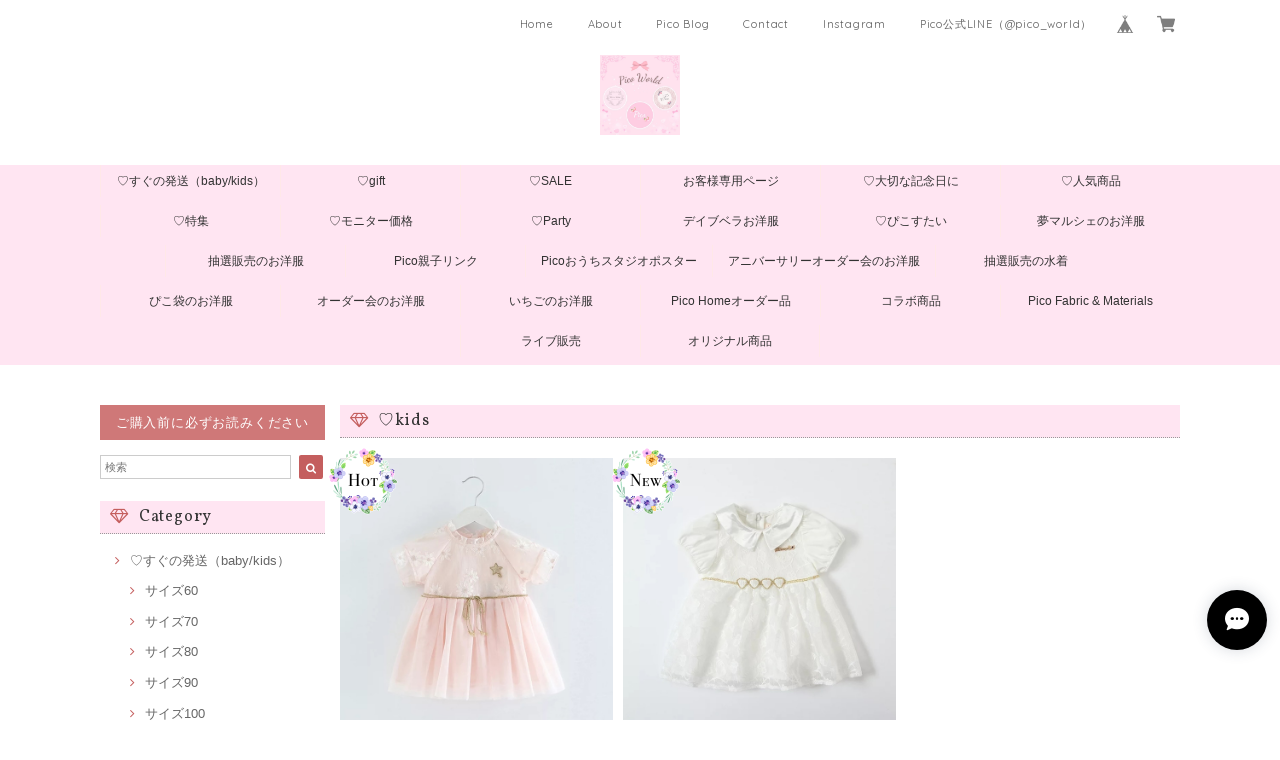

--- FILE ---
content_type: text/html; charset=UTF-8
request_url: https://www.select-pico.com/categories/2275719
body_size: 30972
content:
<!DOCTYPE html>
<html lang="ja">
<head>

<link rel="stylesheet" type="text/css" href="https://cf-baseassets.thebase.in/19cff5233acc0c6b06216500f3603ead/asset/shop/BASEshop-c04794395695aab12cc9.css"/>  
<meta charset="UTF-8"> 
<meta http-equiv="X-UA-Compatible" content="IE=edge">
<meta name="viewport" content="width=device-width, initial-scale=1, maximum-scale=1.0, user-scalable=no">
<meta name="msapplication-tap-highlight" content="no">
<link rel='canonical' href='https://www.select-pico.com/categories/2275719' />


<title>♡kids | Pico World</title>
<link rel='icon' type='image/png' href='//static.thebase.in/favicon.png' />
<link rel='apple-touch-icon' sizes='180x180' href='//static.thebase.in/apple-touch-icon.png' />
<link rel='apple-touch-icon-precomposed' href='//static.thebase.in/apple-touch-icon.png' />

<script src='/js/jquery-1.8.2.min.js'></script>




<link href="https://fonts.googleapis.com/css?family=Vollkorn" rel="stylesheet">
<link rel="stylesheet" href="https://basefile.akamaized.net/dolcevivace-shopselect-net/5a50a137161a5/materialize.min.css" type="text/css">
<link rel="stylesheet" href="//maxcdn.bootstrapcdn.com/font-awesome/4.3.0/css/font-awesome.min.css" type="text/css">
<link rel="stylesheet" href="https://basefile.akamaized.net/dolcevivace-shopselect-net/5a50a0f851072/flickity.min.css" type="text/css">
<link rel="stylesheet" href="/css/shopTemplate/common.css?1769561469864">
<link rel="stylesheet" href="https://basefile.akamaized.net/dolcevivace-shopselect-net/5df43ddcc1abf/dolce.vita.min.css" type="text/css">
<script type='text/javascript' src='https://basefile.akamaized.net/dolcevivace-shopselect-net/5a50a160aed04/flickity.pkgd.min.js'></script>
    

<meta name="description" content="::::::::::୨୧::::::::::୨୧::::::::::୨୧::::::::::୨୧::::::::::Welcome.｡.:*♡ご覧いただき誠にありがとうございます心ときめくアイテムをセレクト.｡.:*♡Pico World（ぴこわーるど）です♡子供服Pico（ぴこ）ベビー専門店Pico Baby（ぴこべいびー）インテリアショップPico Home（ぴこほーむ）生地・資材屋さんPico Fabric（ぴこファブリック）レディースショップand Pico（あんどぴこ）を展開しております♡ご不明な点がございましたらお気軽にお問い合わせくださいませ.｡.:*♡サポートセンターsupport@select-pico.com恐れ入りますが個別での再入荷のお知らせはしておりません。BASEのフォローやお気に入り登録を是非、よろしくお願いいたします(*^^*)「ご購入の前に」を必ずお読みいただきますよう、どうぞよろしくお願いいたします.｡.:*♡皆様のお気に入りが見つかりますように.｡.:*♡Picoインスタグラムにてベビーモデルさん/キッズモデルさんお声掛けなどしておりますInstagram　@selectshop_pico_お客様ご紹介アカウントInstagram　@pico_friendsハッシュタグ#ぴこず#ぴこふれリポストInstagram.com/selectshop_pico_Thank you　9000 followers….｡.:*♡::::::::::୨୧::::::::::୨୧::::::::::୨୧::::::::::୨୧::::::::::" />
<meta name="keywords" content="♡kids | Pico World,BASE,EC,store,ネットショップ,コマース,作成" />
<meta property="fb:app_id" content="350947278320210" />
<meta property="og:description" content="::::::::::୨୧::::::::::୨୧::::::::::୨୧::::::::::୨୧::::::::::Welcome.｡.:*♡ご覧いただき誠にありがとうございます心ときめくアイテムをセレクト.｡.:*♡Pico World（ぴこわーるど）です♡子供服Pico（ぴこ）ベビー専門店Pico Baby（ぴこべいびー）インテリアショップPico Home（ぴこほーむ）生地・資材屋さんPico Fabric（ぴこファブリック）レディースショップand Pico（あんどぴこ）を展開しております♡ご不明な点がございましたらお気軽にお問い合わせくださいませ.｡.:*♡サポートセンターsupport@select-pico.com恐れ入りますが個別での再入荷のお知らせはしておりません。BASEのフォローやお気に入り登録を是非、よろしくお願いいたします(*^^*)「ご購入の前に」を必ずお読みいただきますよう、どうぞよろしくお願いいたします.｡.:*♡皆様のお気に入りが見つかりますように.｡.:*♡Picoインスタグラムにてベビーモデルさん/キッズモデルさんお声掛けなどしておりますInstagram　@selectshop_pico_お客様ご紹介アカウントInstagram　@pico_friendsハッシュタグ#ぴこず#ぴこふれリポストInstagram.com/selectshop_pico_Thank you　9000 followers….｡.:*♡::::::::::୨୧::::::::::୨୧::::::::::୨୧::::::::::୨୧::::::::::" />
<meta property="og:title" content="♡kids | Pico World powered by BASE" />
<meta property="og:image" content="https://baseec-img-mng.akamaized.net/images/user/logo/97001b850e0a3295cceb549e368f928a.jpg?imformat=generic&q=90&im=Resize,width=1200,height=1200,aspect=fit,type=normal;Crop,width=1200,height=1200,gravity=Center,allowExpansion" />
<meta property="og:url" content="https://www.select-pico.com/categories/2275719" />
<meta property="og:site_name" content="♡kids | Pico World powered by BASE" />
<meta property="og:type" content="website" />
<meta name="twitter:card" content="summary_large_image" />
<meta name="twitter:site" content="@selectshop_pico" />
<meta name="twitter:url" content="https://www.select-pico.com/categories/2275719" />
<meta name="twitter:title" content="♡kids | Pico World powered by BASE" />
<meta name="twitter:description" content="::::::::::୨୧::::::::::୨୧::::::::::୨୧::::::::::୨୧::::::::::Welcome.｡.:*♡ご覧いただき誠にありがとうございます心ときめくアイテムをセレクト.｡.:*♡Pico World（ぴこわーるど）です♡子供服Pico（ぴこ）ベビー専門店Pico Baby（ぴこべいびー）インテリアショップPico Home（ぴこほーむ）生地・資材屋さんPico Fabric（ぴこファブリック）レディースショップand Pico（あんどぴこ）を展開しております♡ご不明な点がございましたらお気軽にお問い合わせくださいませ.｡.:*♡サポートセンターsupport@select-pico.com恐れ入りますが個別での再入荷のお知らせはしておりません。BASEのフォローやお気に入り登録を是非、よろしくお願いいたします(*^^*)「ご購入の前に」を必ずお読みいただきますよう、どうぞよろしくお願いいたします.｡.:*♡皆様のお気に入りが見つかりますように.｡.:*♡Picoインスタグラムにてベビーモデルさん/キッズモデルさんお声掛けなどしておりますInstagram　@selectshop_pico_お客様ご紹介アカウントInstagram　@pico_friendsハッシュタグ#ぴこず#ぴこふれリポストInstagram.com/selectshop_pico_Thank you　9000 followers….｡.:*♡::::::::::୨୧::::::::::୨୧::::::::::୨୧::::::::::୨୧::::::::::" />
<meta name="twitter:image" content="https://baseec-img-mng.akamaized.net/images/user/logo/97001b850e0a3295cceb549e368f928a.jpg?imformat=generic&q=90&im=Resize,width=1200,height=1200,aspect=fit,type=normal;Crop,width=1200,height=1200,gravity=Center,allowExpansion" />

    



<style type="text/css">
body { 
        background-image: none;
        background-color: #FFFFFF;
     }
</style>

    
<link rel="stylesheet" type="text/css" href="/item_label/css/ShopTemplate/style.css?1769561469864">
<script type="text/javascript" src="/item_label/js/ShopTemplate/labelpostion.js?1769561469864"></script>

<style type="text/css">
.dolce_logo_size .logoText,
nav .logoText,
#shopinfo .logoText{
		vertical-align:middle;
    font-size:24 !important;
		color:#333 !important;
	color:#333333 !important;
	font-family:'Quicksand' , Vollkorn , -apple-system, BlinkMacSystemFont, "Helvetica Neue", "ヒラギノ角ゴ ProN W3", Hiragino Kaku Gothic ProN, Arial, "メイリオ", Meiryo, sans-serif !important;}		
footer.page-footer-noitem {
	background-color: #EA2763;}
a {
	color:#666666;}	
a:hover,
a:focus {
	color:#c44d7a;}
nav ul li a,
.side-nav li a{
	color:#666666 !important;}
nav ul li a:hover,
nav ul li a.active,
nav ul li a:hover,
nav ul li a.current-menu-item,
.news-text a:hover{
	color:#c44d7a !important;}

@media (max-width: 992px) {
#header .side-nav li a,
#header .side-nav li a:hover{
	color:#333 !important;}
.css-bar, .css-bar:before, .css-bar:after{
	background:#333333;}}
	
body,
#price-and-purchase .page-price,
#shopBlog .blog_title h2 a,
#shopBlog .blog_title h2 a:hover,
.item .paradis-title,
.item .price,
.news-text a,
.news-text a:hover,
.illegal-report a,
.illegal-report a:hover,
.vivace-postage,
.related-text{
	color:#333333 !important;}
	
#privacy, #law, .illegal-report a, .illegal-report a:hover{
	color:#333 !important;}

.side-nav .side-nav-arrow a:before,
.side-nav #appsItemCategoryTag a:before,
#sidebar #appsItemCategoryTag a:before,
#sidebar .webicon-about:before,
#sidebar .webicon-blog:before,
#sidebar .webicon-contact:before,
#sidebar .webicon-privacy:before,
#sidebar .webicon-law:before,
#sidebar .webicon-link:before,
.dolce-pointcolor,
.dolce-pointcolor i{
	color:#c45e5e !important;}
#main-search .item-search-submit,
#sub-search .item-search-submit,
#phone-search .item-search-submit,
#more a {
    background-color:#c45e5e;}
#shopBlog .maincontainer h2{
	border-left:#c45e5e solid 4px;}
#price-and-purchase .purchaseButton button,
#price-and-purchase .purchaseButton a{
	background:#f985c0;}	


.attentionbox{
	background-color:#edc5c5;
	color:#FFFFFF !important;}
.main-right h1,
#shopContact .contact-header,
#shopPrivacy .contact-header,
#shopLaw .contact-header,
#sidebar h1,
#sidebar h2{
	border-bottom:#999999 dotted 1px;
	background-color:#ffe5f2;
	color:#333333;
	font-size:16px;
	font-family:Vollkorn , -apple-system, BlinkMacSystemFont, "Helvetica Neue", "ヒラギノ角ゴ ProN W3", Hiragino Kaku Gothic ProN, Arial, "メイリオ", Meiryo, sans-serif !important;}
@media screen and (min-width : 993px) {	
#main-cat {
	background-color:#ffe5f2;
	color:#333333;}
#main-cat #appsItemCategoryTag li{
	border-left:#ffe8e8 solid 1px;  }
#main-cat #appsItemCategoryTag li:last-child{
	border-right:#ffe8e8 solid 1px;}
#main-cat #appsItemCategoryTag li a {
	color:#333333;}
#main-cat #appsItemCategoryTag li a:hover {
	background-color:#fafafa;
	color:#f48fb1;}
#main-cat #appsItemCategoryTag li ul li a {
	background-color:#fafafa;}
#main-cat #appsItemCategoryTag li ul li,
#main-cat #appsItemCategoryTag li ul li:last-child {
	border-left: none !important;
	border-right: none !important;}}		
@media only screen and (min-width : 993px) and (max-width : 1189px) {	
#main-cat #appsItemCategoryTag li{
	width: auto !important;
	min-width:auto;
		min-width: calc(100% / 6);
	}}
@media screen and (min-width : 1090px) {	
#main-cat #appsItemCategoryTag li{
	width: auto !important;
	min-width:auto;
		min-width: calc(1080px / 6);
	}}
.attentionbox{
	color:#FFFFFF !important;
	background-color:#edc5c5 !important;}
.vivace-readme{
	color:#FFFFFF !important;
	background-color:#cf7878;}
.vivace-readme a,
.vivace-readme a:hover{
	color:#FFFFFF !important;}
#shopBlog .blog_inner,
#shopContact .inquirySection{
	padding:20px 0 40px 10px !important;}
@media (max-width: 992px) {
#shopBlog .blog_inner,
#shopContact .inquirySection{
	padding:20px 10px 40px 10px !important;}}
#privacy, #law{
	padding-top:0 !important;}
#products{
	padding-top:10px !important;}	
@media screen and (max-width: 600px) {
.index-label{
	width:85% !important;
	max-width:85% !important;}
.index-label .label_image{
	height:42px !important;
	width:42px !important;}
.label_image {
	top: -7px;
	left: -19px;}}	
.item .sale-price,
#price-and-purchase .page-sale-price,
.item .soldout,
#price-and-purchase .page-soldout,
.gallery .gallery-soldout,
.flex-wrapper .gallery-soldout{
	color:#E53935}
.item .sale-rate,
#price-and-purchase .page-sale-rate{
	color:#E53935;
	border: solid 1px #E53935}
	
.item .dolce-comingsoon{
	color:#00C7B6;
	border: solid 1px #00C7B6;}

#price-and-purchase .dolce-comingsoon{
	color:#00C7B6;
	border: solid 1px #00C7B6;}

#price-and-purchase .page-attention .salesPeriod--term,
#price-and-purchase .page-attention .salesPeriod--willStart,
#price-and-purchase .page-attention .salesPeriod--finish{
	color:#00C7B6;}

.item .dolce-preorder,
.preOrder .preOrder__data{
	color:#4CAF50;}
.preOrder .preOrder__label{
	border: solid 1px #4CAF50;
	color:#4CAF50;}
	
@media screen and (min-width : 481px) {
.msg_startButton{bottom:70px !important;right: 1% !important;}}

.appsItemDetailCustomTag_heading{
	color:#333333 !important;}
.appsItemDetailCustomTag_description{
	font-size:inherit !important;
	color:#333333 !important;}
.baseCarouselCaption{
	visibility:visible !important;}

html {
  visibility: hidden;}
html.wf-active {
  visibility: visible;}

.blog_contents {
    background: #fcfcfc;
    padding: 10px;
}

</style>

<script type="text/javascript">
  WebFontConfig = {
   google: { families: [ 'Tangerine::latin', 'Damion::latin', 'Cinzel::latin', 'Lato::latin', 'Quicksand::latin', 'BenchNine::latin', 'UnifrakturMaguntia::latin' ] }
  };
  (function() {
   var wf = document.createElement('script');
    wf.src = ('https:' == document.location.protocol ? 'https' : 'http') +
'://ajax.googleapis.com/ajax/libs/webfont/1/webfont.js';
    wf.type = 'text/javascript';
    wf.async = 'true';
    var s = document.getElementsByTagName('script')[0];
    s.parentNode.insertBefore(wf, s);
 })();
</script>

<meta name="cot:primaryColor" content="#000000"><meta name="cot:accentColor" content="#000000"><meta name="cot:textColor" content="#000000"><meta name="cot:lightTextColor" content="#ffffff"><meta name="cot:complementaryColor" content="#000000"><meta name="cot:titleColor" content="#000000">

	

	<script type="text/javascript">
		;window.NREUM||(NREUM={});NREUM.init={distributed_tracing:{enabled:true},privacy:{cookies_enabled:true},ajax:{deny_list:["bam.nr-data.net"]}};

		;NREUM.loader_config={accountID:"2907216",trustKey:"2804831",agentID:"663072695",licenseKey:"NRJS-4c41e18b2dabf750af0",applicationID:"663072695"}
		;NREUM.info={beacon:"bam.nr-data.net",errorBeacon:"bam.nr-data.net",licenseKey:"NRJS-4c41e18b2dabf750af0",applicationID:"663072695",sa:1}

		;/*! For license information please see nr-loader-spa-1.236.0.min.js.LICENSE.txt */
		(()=>{"use strict";var e,t,r={5763:(e,t,r)=>{r.d(t,{P_:()=>l,Mt:()=>g,C5:()=>s,DL:()=>v,OP:()=>T,lF:()=>D,Yu:()=>y,Dg:()=>h,CX:()=>c,GE:()=>b,sU:()=>_});var n=r(8632),i=r(9567);const o={beacon:n.ce.beacon,errorBeacon:n.ce.errorBeacon,licenseKey:void 0,applicationID:void 0,sa:void 0,queueTime:void 0,applicationTime:void 0,ttGuid:void 0,user:void 0,account:void 0,product:void 0,extra:void 0,jsAttributes:{},userAttributes:void 0,atts:void 0,transactionName:void 0,tNamePlain:void 0},a={};function s(e){if(!e)throw new Error("All info objects require an agent identifier!");if(!a[e])throw new Error("Info for ".concat(e," was never set"));return a[e]}function c(e,t){if(!e)throw new Error("All info objects require an agent identifier!");a[e]=(0,i.D)(t,o),(0,n.Qy)(e,a[e],"info")}var u=r(7056);const d=()=>{const e={blockSelector:"[data-nr-block]",maskInputOptions:{password:!0}};return{allow_bfcache:!0,privacy:{cookies_enabled:!0},ajax:{deny_list:void 0,enabled:!0,harvestTimeSeconds:10},distributed_tracing:{enabled:void 0,exclude_newrelic_header:void 0,cors_use_newrelic_header:void 0,cors_use_tracecontext_headers:void 0,allowed_origins:void 0},session:{domain:void 0,expiresMs:u.oD,inactiveMs:u.Hb},ssl:void 0,obfuscate:void 0,jserrors:{enabled:!0,harvestTimeSeconds:10},metrics:{enabled:!0},page_action:{enabled:!0,harvestTimeSeconds:30},page_view_event:{enabled:!0},page_view_timing:{enabled:!0,harvestTimeSeconds:30,long_task:!1},session_trace:{enabled:!0,harvestTimeSeconds:10},harvest:{tooManyRequestsDelay:60},session_replay:{enabled:!1,harvestTimeSeconds:60,sampleRate:.1,errorSampleRate:.1,maskTextSelector:"*",maskAllInputs:!0,get blockClass(){return"nr-block"},get ignoreClass(){return"nr-ignore"},get maskTextClass(){return"nr-mask"},get blockSelector(){return e.blockSelector},set blockSelector(t){e.blockSelector+=",".concat(t)},get maskInputOptions(){return e.maskInputOptions},set maskInputOptions(t){e.maskInputOptions={...t,password:!0}}},spa:{enabled:!0,harvestTimeSeconds:10}}},f={};function l(e){if(!e)throw new Error("All configuration objects require an agent identifier!");if(!f[e])throw new Error("Configuration for ".concat(e," was never set"));return f[e]}function h(e,t){if(!e)throw new Error("All configuration objects require an agent identifier!");f[e]=(0,i.D)(t,d()),(0,n.Qy)(e,f[e],"config")}function g(e,t){if(!e)throw new Error("All configuration objects require an agent identifier!");var r=l(e);if(r){for(var n=t.split("."),i=0;i<n.length-1;i++)if("object"!=typeof(r=r[n[i]]))return;r=r[n[n.length-1]]}return r}const p={accountID:void 0,trustKey:void 0,agentID:void 0,licenseKey:void 0,applicationID:void 0,xpid:void 0},m={};function v(e){if(!e)throw new Error("All loader-config objects require an agent identifier!");if(!m[e])throw new Error("LoaderConfig for ".concat(e," was never set"));return m[e]}function b(e,t){if(!e)throw new Error("All loader-config objects require an agent identifier!");m[e]=(0,i.D)(t,p),(0,n.Qy)(e,m[e],"loader_config")}const y=(0,n.mF)().o;var w=r(385),x=r(6818);const A={buildEnv:x.Re,bytesSent:{},queryBytesSent:{},customTransaction:void 0,disabled:!1,distMethod:x.gF,isolatedBacklog:!1,loaderType:void 0,maxBytes:3e4,offset:Math.floor(w._A?.performance?.timeOrigin||w._A?.performance?.timing?.navigationStart||Date.now()),onerror:void 0,origin:""+w._A.location,ptid:void 0,releaseIds:{},session:void 0,xhrWrappable:"function"==typeof w._A.XMLHttpRequest?.prototype?.addEventListener,version:x.q4},E={};function T(e){if(!e)throw new Error("All runtime objects require an agent identifier!");if(!E[e])throw new Error("Runtime for ".concat(e," was never set"));return E[e]}function _(e,t){if(!e)throw new Error("All runtime objects require an agent identifier!");E[e]=(0,i.D)(t,A),(0,n.Qy)(e,E[e],"runtime")}function D(e){return function(e){try{const t=s(e);return!!t.licenseKey&&!!t.errorBeacon&&!!t.applicationID}catch(e){return!1}}(e)}},9567:(e,t,r)=>{r.d(t,{D:()=>i});var n=r(50);function i(e,t){try{if(!e||"object"!=typeof e)return(0,n.Z)("Setting a Configurable requires an object as input");if(!t||"object"!=typeof t)return(0,n.Z)("Setting a Configurable requires a model to set its initial properties");const r=Object.create(Object.getPrototypeOf(t),Object.getOwnPropertyDescriptors(t)),o=0===Object.keys(r).length?e:r;for(let a in o)if(void 0!==e[a])try{"object"==typeof e[a]&&"object"==typeof t[a]?r[a]=i(e[a],t[a]):r[a]=e[a]}catch(e){(0,n.Z)("An error occurred while setting a property of a Configurable",e)}return r}catch(e){(0,n.Z)("An error occured while setting a Configurable",e)}}},6818:(e,t,r)=>{r.d(t,{Re:()=>i,gF:()=>o,q4:()=>n});const n="1.236.0",i="PROD",o="CDN"},385:(e,t,r)=>{r.d(t,{FN:()=>a,IF:()=>u,Nk:()=>f,Tt:()=>s,_A:()=>o,il:()=>n,pL:()=>c,v6:()=>i,w1:()=>d});const n="undefined"!=typeof window&&!!window.document,i="undefined"!=typeof WorkerGlobalScope&&("undefined"!=typeof self&&self instanceof WorkerGlobalScope&&self.navigator instanceof WorkerNavigator||"undefined"!=typeof globalThis&&globalThis instanceof WorkerGlobalScope&&globalThis.navigator instanceof WorkerNavigator),o=n?window:"undefined"!=typeof WorkerGlobalScope&&("undefined"!=typeof self&&self instanceof WorkerGlobalScope&&self||"undefined"!=typeof globalThis&&globalThis instanceof WorkerGlobalScope&&globalThis),a=""+o?.location,s=/iPad|iPhone|iPod/.test(navigator.userAgent),c=s&&"undefined"==typeof SharedWorker,u=(()=>{const e=navigator.userAgent.match(/Firefox[/\s](\d+\.\d+)/);return Array.isArray(e)&&e.length>=2?+e[1]:0})(),d=Boolean(n&&window.document.documentMode),f=!!navigator.sendBeacon},1117:(e,t,r)=>{r.d(t,{w:()=>o});var n=r(50);const i={agentIdentifier:"",ee:void 0};class o{constructor(e){try{if("object"!=typeof e)return(0,n.Z)("shared context requires an object as input");this.sharedContext={},Object.assign(this.sharedContext,i),Object.entries(e).forEach((e=>{let[t,r]=e;Object.keys(i).includes(t)&&(this.sharedContext[t]=r)}))}catch(e){(0,n.Z)("An error occured while setting SharedContext",e)}}}},8e3:(e,t,r)=>{r.d(t,{L:()=>d,R:()=>c});var n=r(2177),i=r(1284),o=r(4322),a=r(3325);const s={};function c(e,t){const r={staged:!1,priority:a.p[t]||0};u(e),s[e].get(t)||s[e].set(t,r)}function u(e){e&&(s[e]||(s[e]=new Map))}function d(){let e=arguments.length>0&&void 0!==arguments[0]?arguments[0]:"",t=arguments.length>1&&void 0!==arguments[1]?arguments[1]:"feature";if(u(e),!e||!s[e].get(t))return a(t);s[e].get(t).staged=!0;const r=[...s[e]];function a(t){const r=e?n.ee.get(e):n.ee,a=o.X.handlers;if(r.backlog&&a){var s=r.backlog[t],c=a[t];if(c){for(var u=0;s&&u<s.length;++u)f(s[u],c);(0,i.D)(c,(function(e,t){(0,i.D)(t,(function(t,r){r[0].on(e,r[1])}))}))}delete a[t],r.backlog[t]=null,r.emit("drain-"+t,[])}}r.every((e=>{let[t,r]=e;return r.staged}))&&(r.sort(((e,t)=>e[1].priority-t[1].priority)),r.forEach((e=>{let[t]=e;a(t)})))}function f(e,t){var r=e[1];(0,i.D)(t[r],(function(t,r){var n=e[0];if(r[0]===n){var i=r[1],o=e[3],a=e[2];i.apply(o,a)}}))}},2177:(e,t,r)=>{r.d(t,{c:()=>f,ee:()=>u});var n=r(8632),i=r(2210),o=r(1284),a=r(5763),s="nr@context";let c=(0,n.fP)();var u;function d(){}function f(e){return(0,i.X)(e,s,l)}function l(){return new d}function h(){u.aborted=!0,u.backlog={}}c.ee?u=c.ee:(u=function e(t,r){var n={},c={},f={},g=!1;try{g=16===r.length&&(0,a.OP)(r).isolatedBacklog}catch(e){}var p={on:b,addEventListener:b,removeEventListener:y,emit:v,get:x,listeners:w,context:m,buffer:A,abort:h,aborted:!1,isBuffering:E,debugId:r,backlog:g?{}:t&&"object"==typeof t.backlog?t.backlog:{}};return p;function m(e){return e&&e instanceof d?e:e?(0,i.X)(e,s,l):l()}function v(e,r,n,i,o){if(!1!==o&&(o=!0),!u.aborted||i){t&&o&&t.emit(e,r,n);for(var a=m(n),s=w(e),d=s.length,f=0;f<d;f++)s[f].apply(a,r);var l=T()[c[e]];return l&&l.push([p,e,r,a]),a}}function b(e,t){n[e]=w(e).concat(t)}function y(e,t){var r=n[e];if(r)for(var i=0;i<r.length;i++)r[i]===t&&r.splice(i,1)}function w(e){return n[e]||[]}function x(t){return f[t]=f[t]||e(p,t)}function A(e,t){var r=T();p.aborted||(0,o.D)(e,(function(e,n){t=t||"feature",c[n]=t,t in r||(r[t]=[])}))}function E(e){return!!T()[c[e]]}function T(){return p.backlog}}(void 0,"globalEE"),c.ee=u)},5546:(e,t,r)=>{r.d(t,{E:()=>n,p:()=>i});var n=r(2177).ee.get("handle");function i(e,t,r,i,o){o?(o.buffer([e],i),o.emit(e,t,r)):(n.buffer([e],i),n.emit(e,t,r))}},4322:(e,t,r)=>{r.d(t,{X:()=>o});var n=r(5546);o.on=a;var i=o.handlers={};function o(e,t,r,o){a(o||n.E,i,e,t,r)}function a(e,t,r,i,o){o||(o="feature"),e||(e=n.E);var a=t[o]=t[o]||{};(a[r]=a[r]||[]).push([e,i])}},3239:(e,t,r)=>{r.d(t,{bP:()=>s,iz:()=>c,m$:()=>a});var n=r(385);let i=!1,o=!1;try{const e={get passive(){return i=!0,!1},get signal(){return o=!0,!1}};n._A.addEventListener("test",null,e),n._A.removeEventListener("test",null,e)}catch(e){}function a(e,t){return i||o?{capture:!!e,passive:i,signal:t}:!!e}function s(e,t){let r=arguments.length>2&&void 0!==arguments[2]&&arguments[2],n=arguments.length>3?arguments[3]:void 0;window.addEventListener(e,t,a(r,n))}function c(e,t){let r=arguments.length>2&&void 0!==arguments[2]&&arguments[2],n=arguments.length>3?arguments[3]:void 0;document.addEventListener(e,t,a(r,n))}},4402:(e,t,r)=>{r.d(t,{Ht:()=>u,M:()=>c,Rl:()=>a,ky:()=>s});var n=r(385);const i="xxxxxxxx-xxxx-4xxx-yxxx-xxxxxxxxxxxx";function o(e,t){return e?15&e[t]:16*Math.random()|0}function a(){const e=n._A?.crypto||n._A?.msCrypto;let t,r=0;return e&&e.getRandomValues&&(t=e.getRandomValues(new Uint8Array(31))),i.split("").map((e=>"x"===e?o(t,++r).toString(16):"y"===e?(3&o()|8).toString(16):e)).join("")}function s(e){const t=n._A?.crypto||n._A?.msCrypto;let r,i=0;t&&t.getRandomValues&&(r=t.getRandomValues(new Uint8Array(31)));const a=[];for(var s=0;s<e;s++)a.push(o(r,++i).toString(16));return a.join("")}function c(){return s(16)}function u(){return s(32)}},7056:(e,t,r)=>{r.d(t,{Bq:()=>n,Hb:()=>o,oD:()=>i});const n="NRBA",i=144e5,o=18e5},7894:(e,t,r)=>{function n(){return Math.round(performance.now())}r.d(t,{z:()=>n})},7243:(e,t,r)=>{r.d(t,{e:()=>o});var n=r(385),i={};function o(e){if(e in i)return i[e];if(0===(e||"").indexOf("data:"))return{protocol:"data"};let t;var r=n._A?.location,o={};if(n.il)t=document.createElement("a"),t.href=e;else try{t=new URL(e,r.href)}catch(e){return o}o.port=t.port;var a=t.href.split("://");!o.port&&a[1]&&(o.port=a[1].split("/")[0].split("@").pop().split(":")[1]),o.port&&"0"!==o.port||(o.port="https"===a[0]?"443":"80"),o.hostname=t.hostname||r.hostname,o.pathname=t.pathname,o.protocol=a[0],"/"!==o.pathname.charAt(0)&&(o.pathname="/"+o.pathname);var s=!t.protocol||":"===t.protocol||t.protocol===r.protocol,c=t.hostname===r.hostname&&t.port===r.port;return o.sameOrigin=s&&(!t.hostname||c),"/"===o.pathname&&(i[e]=o),o}},50:(e,t,r)=>{function n(e,t){"function"==typeof console.warn&&(console.warn("New Relic: ".concat(e)),t&&console.warn(t))}r.d(t,{Z:()=>n})},2587:(e,t,r)=>{r.d(t,{N:()=>c,T:()=>u});var n=r(2177),i=r(5546),o=r(8e3),a=r(3325);const s={stn:[a.D.sessionTrace],err:[a.D.jserrors,a.D.metrics],ins:[a.D.pageAction],spa:[a.D.spa],sr:[a.D.sessionReplay,a.D.sessionTrace]};function c(e,t){const r=n.ee.get(t);e&&"object"==typeof e&&(Object.entries(e).forEach((e=>{let[t,n]=e;void 0===u[t]&&(s[t]?s[t].forEach((e=>{n?(0,i.p)("feat-"+t,[],void 0,e,r):(0,i.p)("block-"+t,[],void 0,e,r),(0,i.p)("rumresp-"+t,[Boolean(n)],void 0,e,r)})):n&&(0,i.p)("feat-"+t,[],void 0,void 0,r),u[t]=Boolean(n))})),Object.keys(s).forEach((e=>{void 0===u[e]&&(s[e]?.forEach((t=>(0,i.p)("rumresp-"+e,[!1],void 0,t,r))),u[e]=!1)})),(0,o.L)(t,a.D.pageViewEvent))}const u={}},2210:(e,t,r)=>{r.d(t,{X:()=>i});var n=Object.prototype.hasOwnProperty;function i(e,t,r){if(n.call(e,t))return e[t];var i=r();if(Object.defineProperty&&Object.keys)try{return Object.defineProperty(e,t,{value:i,writable:!0,enumerable:!1}),i}catch(e){}return e[t]=i,i}},1284:(e,t,r)=>{r.d(t,{D:()=>n});const n=(e,t)=>Object.entries(e||{}).map((e=>{let[r,n]=e;return t(r,n)}))},4351:(e,t,r)=>{r.d(t,{P:()=>o});var n=r(2177);const i=()=>{const e=new WeakSet;return(t,r)=>{if("object"==typeof r&&null!==r){if(e.has(r))return;e.add(r)}return r}};function o(e){try{return JSON.stringify(e,i())}catch(e){try{n.ee.emit("internal-error",[e])}catch(e){}}}},3960:(e,t,r)=>{r.d(t,{K:()=>a,b:()=>o});var n=r(3239);function i(){return"undefined"==typeof document||"complete"===document.readyState}function o(e,t){if(i())return e();(0,n.bP)("load",e,t)}function a(e){if(i())return e();(0,n.iz)("DOMContentLoaded",e)}},8632:(e,t,r)=>{r.d(t,{EZ:()=>u,Qy:()=>c,ce:()=>o,fP:()=>a,gG:()=>d,mF:()=>s});var n=r(7894),i=r(385);const o={beacon:"bam.nr-data.net",errorBeacon:"bam.nr-data.net"};function a(){return i._A.NREUM||(i._A.NREUM={}),void 0===i._A.newrelic&&(i._A.newrelic=i._A.NREUM),i._A.NREUM}function s(){let e=a();return e.o||(e.o={ST:i._A.setTimeout,SI:i._A.setImmediate,CT:i._A.clearTimeout,XHR:i._A.XMLHttpRequest,REQ:i._A.Request,EV:i._A.Event,PR:i._A.Promise,MO:i._A.MutationObserver,FETCH:i._A.fetch}),e}function c(e,t,r){let i=a();const o=i.initializedAgents||{},s=o[e]||{};return Object.keys(s).length||(s.initializedAt={ms:(0,n.z)(),date:new Date}),i.initializedAgents={...o,[e]:{...s,[r]:t}},i}function u(e,t){a()[e]=t}function d(){return function(){let e=a();const t=e.info||{};e.info={beacon:o.beacon,errorBeacon:o.errorBeacon,...t}}(),function(){let e=a();const t=e.init||{};e.init={...t}}(),s(),function(){let e=a();const t=e.loader_config||{};e.loader_config={...t}}(),a()}},7956:(e,t,r)=>{r.d(t,{N:()=>i});var n=r(3239);function i(e){let t=arguments.length>1&&void 0!==arguments[1]&&arguments[1],r=arguments.length>2?arguments[2]:void 0,i=arguments.length>3?arguments[3]:void 0;return void(0,n.iz)("visibilitychange",(function(){if(t)return void("hidden"==document.visibilityState&&e());e(document.visibilityState)}),r,i)}},1214:(e,t,r)=>{r.d(t,{em:()=>v,u5:()=>N,QU:()=>S,_L:()=>I,Gm:()=>L,Lg:()=>M,gy:()=>U,BV:()=>Q,Kf:()=>ee});var n=r(2177);const i="nr@original";var o=Object.prototype.hasOwnProperty,a=!1;function s(e,t){return e||(e=n.ee),r.inPlace=function(e,t,n,i,o){n||(n="");var a,s,c,u="-"===n.charAt(0);for(c=0;c<t.length;c++)d(a=e[s=t[c]])||(e[s]=r(a,u?s+n:n,i,s,o))},r.flag=i,r;function r(t,r,n,a,s){return d(t)?t:(r||(r=""),nrWrapper[i]=t,u(t,nrWrapper,e),nrWrapper);function nrWrapper(){var i,u,d,f;try{u=this,i=[...arguments],d="function"==typeof n?n(i,u):n||{}}catch(t){c([t,"",[i,u,a],d],e)}o(r+"start",[i,u,a],d,s);try{return f=t.apply(u,i)}catch(e){throw o(r+"err",[i,u,e],d,s),e}finally{o(r+"end",[i,u,f],d,s)}}}function o(r,n,i,o){if(!a||t){var s=a;a=!0;try{e.emit(r,n,i,t,o)}catch(t){c([t,r,n,i],e)}a=s}}}function c(e,t){t||(t=n.ee);try{t.emit("internal-error",e)}catch(e){}}function u(e,t,r){if(Object.defineProperty&&Object.keys)try{return Object.keys(e).forEach((function(r){Object.defineProperty(t,r,{get:function(){return e[r]},set:function(t){return e[r]=t,t}})})),t}catch(e){c([e],r)}for(var n in e)o.call(e,n)&&(t[n]=e[n]);return t}function d(e){return!(e&&e instanceof Function&&e.apply&&!e[i])}var f=r(2210),l=r(385);const h={},g=XMLHttpRequest,p="addEventListener",m="removeEventListener";function v(e){var t=function(e){return(e||n.ee).get("events")}(e);if(h[t.debugId]++)return t;h[t.debugId]=1;var r=s(t,!0);function i(e){r.inPlace(e,[p,m],"-",o)}function o(e,t){return e[1]}return"getPrototypeOf"in Object&&(l.il&&b(document,i),b(l._A,i),b(g.prototype,i)),t.on(p+"-start",(function(e,t){var n=e[1];if(null!==n&&("function"==typeof n||"object"==typeof n)){var i=(0,f.X)(n,"nr@wrapped",(function(){var e={object:function(){if("function"!=typeof n.handleEvent)return;return n.handleEvent.apply(n,arguments)},function:n}[typeof n];return e?r(e,"fn-",null,e.name||"anonymous"):n}));this.wrapped=e[1]=i}})),t.on(m+"-start",(function(e){e[1]=this.wrapped||e[1]})),t}function b(e,t){let r=e;for(;"object"==typeof r&&!Object.prototype.hasOwnProperty.call(r,p);)r=Object.getPrototypeOf(r);for(var n=arguments.length,i=new Array(n>2?n-2:0),o=2;o<n;o++)i[o-2]=arguments[o];r&&t(r,...i)}var y="fetch-",w=y+"body-",x=["arrayBuffer","blob","json","text","formData"],A=l._A.Request,E=l._A.Response,T="prototype",_="nr@context";const D={};function N(e){const t=function(e){return(e||n.ee).get("fetch")}(e);if(!(A&&E&&l._A.fetch))return t;if(D[t.debugId]++)return t;function r(e,r,n){var i=e[r];"function"==typeof i&&(e[r]=function(){var e,r=[...arguments],o={};t.emit(n+"before-start",[r],o),o[_]&&o[_].dt&&(e=o[_].dt);var a=i.apply(this,r);return t.emit(n+"start",[r,e],a),a.then((function(e){return t.emit(n+"end",[null,e],a),e}),(function(e){throw t.emit(n+"end",[e],a),e}))})}return D[t.debugId]=1,x.forEach((e=>{r(A[T],e,w),r(E[T],e,w)})),r(l._A,"fetch",y),t.on(y+"end",(function(e,r){var n=this;if(r){var i=r.headers.get("content-length");null!==i&&(n.rxSize=i),t.emit(y+"done",[null,r],n)}else t.emit(y+"done",[e],n)})),t}const O={},j=["pushState","replaceState"];function S(e){const t=function(e){return(e||n.ee).get("history")}(e);return!l.il||O[t.debugId]++||(O[t.debugId]=1,s(t).inPlace(window.history,j,"-")),t}var P=r(3239);const C={},R=["appendChild","insertBefore","replaceChild"];function I(e){const t=function(e){return(e||n.ee).get("jsonp")}(e);if(!l.il||C[t.debugId])return t;C[t.debugId]=!0;var r=s(t),i=/[?&](?:callback|cb)=([^&#]+)/,o=/(.*)\.([^.]+)/,a=/^(\w+)(\.|$)(.*)$/;function c(e,t){var r=e.match(a),n=r[1],i=r[3];return i?c(i,t[n]):t[n]}return r.inPlace(Node.prototype,R,"dom-"),t.on("dom-start",(function(e){!function(e){if(!e||"string"!=typeof e.nodeName||"script"!==e.nodeName.toLowerCase())return;if("function"!=typeof e.addEventListener)return;var n=(a=e.src,s=a.match(i),s?s[1]:null);var a,s;if(!n)return;var u=function(e){var t=e.match(o);if(t&&t.length>=3)return{key:t[2],parent:c(t[1],window)};return{key:e,parent:window}}(n);if("function"!=typeof u.parent[u.key])return;var d={};function f(){t.emit("jsonp-end",[],d),e.removeEventListener("load",f,(0,P.m$)(!1)),e.removeEventListener("error",l,(0,P.m$)(!1))}function l(){t.emit("jsonp-error",[],d),t.emit("jsonp-end",[],d),e.removeEventListener("load",f,(0,P.m$)(!1)),e.removeEventListener("error",l,(0,P.m$)(!1))}r.inPlace(u.parent,[u.key],"cb-",d),e.addEventListener("load",f,(0,P.m$)(!1)),e.addEventListener("error",l,(0,P.m$)(!1)),t.emit("new-jsonp",[e.src],d)}(e[0])})),t}var k=r(5763);const H={};function L(e){const t=function(e){return(e||n.ee).get("mutation")}(e);if(!l.il||H[t.debugId])return t;H[t.debugId]=!0;var r=s(t),i=k.Yu.MO;return i&&(window.MutationObserver=function(e){return this instanceof i?new i(r(e,"fn-")):i.apply(this,arguments)},MutationObserver.prototype=i.prototype),t}const z={};function M(e){const t=function(e){return(e||n.ee).get("promise")}(e);if(z[t.debugId])return t;z[t.debugId]=!0;var r=n.c,o=s(t),a=k.Yu.PR;return a&&function(){function e(r){var n=t.context(),i=o(r,"executor-",n,null,!1);const s=Reflect.construct(a,[i],e);return t.context(s).getCtx=function(){return n},s}l._A.Promise=e,Object.defineProperty(e,"name",{value:"Promise"}),e.toString=function(){return a.toString()},Object.setPrototypeOf(e,a),["all","race"].forEach((function(r){const n=a[r];e[r]=function(e){let i=!1;[...e||[]].forEach((e=>{this.resolve(e).then(a("all"===r),a(!1))}));const o=n.apply(this,arguments);return o;function a(e){return function(){t.emit("propagate",[null,!i],o,!1,!1),i=i||!e}}}})),["resolve","reject"].forEach((function(r){const n=a[r];e[r]=function(e){const r=n.apply(this,arguments);return e!==r&&t.emit("propagate",[e,!0],r,!1,!1),r}})),e.prototype=a.prototype;const n=a.prototype.then;a.prototype.then=function(){var e=this,i=r(e);i.promise=e;for(var a=arguments.length,s=new Array(a),c=0;c<a;c++)s[c]=arguments[c];s[0]=o(s[0],"cb-",i,null,!1),s[1]=o(s[1],"cb-",i,null,!1);const u=n.apply(this,s);return i.nextPromise=u,t.emit("propagate",[e,!0],u,!1,!1),u},a.prototype.then[i]=n,t.on("executor-start",(function(e){e[0]=o(e[0],"resolve-",this,null,!1),e[1]=o(e[1],"resolve-",this,null,!1)})),t.on("executor-err",(function(e,t,r){e[1](r)})),t.on("cb-end",(function(e,r,n){t.emit("propagate",[n,!0],this.nextPromise,!1,!1)})),t.on("propagate",(function(e,r,n){this.getCtx&&!r||(this.getCtx=function(){if(e instanceof Promise)var r=t.context(e);return r&&r.getCtx?r.getCtx():this})}))}(),t}const B={},F="requestAnimationFrame";function U(e){const t=function(e){return(e||n.ee).get("raf")}(e);if(!l.il||B[t.debugId]++)return t;B[t.debugId]=1;var r=s(t);return r.inPlace(window,[F],"raf-"),t.on("raf-start",(function(e){e[0]=r(e[0],"fn-")})),t}const q={},G="setTimeout",V="setInterval",X="clearTimeout",W="-start",Z="-",$=[G,"setImmediate",V,X,"clearImmediate"];function Q(e){const t=function(e){return(e||n.ee).get("timer")}(e);if(q[t.debugId]++)return t;q[t.debugId]=1;var r=s(t);return r.inPlace(l._A,$.slice(0,2),G+Z),r.inPlace(l._A,$.slice(2,3),V+Z),r.inPlace(l._A,$.slice(3),X+Z),t.on(V+W,(function(e,t,n){e[0]=r(e[0],"fn-",null,n)})),t.on(G+W,(function(e,t,n){this.method=n,this.timerDuration=isNaN(e[1])?0:+e[1],e[0]=r(e[0],"fn-",this,n)})),t}var Y=r(50);const K={},J=["open","send"];function ee(e){var t=e||n.ee;const r=function(e){return(e||n.ee).get("xhr")}(t);if(K[r.debugId]++)return r;K[r.debugId]=1,v(t);var i=s(r),o=k.Yu.XHR,a=k.Yu.MO,c=k.Yu.PR,u=k.Yu.SI,d="readystatechange",f=["onload","onerror","onabort","onloadstart","onloadend","onprogress","ontimeout"],h=[],g=l._A.XMLHttpRequest.listeners,p=l._A.XMLHttpRequest=function(e){var t=new o(e);function n(){try{r.emit("new-xhr",[t],t),t.addEventListener(d,b,(0,P.m$)(!1))}catch(e){(0,Y.Z)("An error occured while intercepting XHR",e);try{r.emit("internal-error",[e])}catch(e){}}}return this.listeners=g?[...g,n]:[n],this.listeners.forEach((e=>e())),t};function m(e,t){i.inPlace(t,["onreadystatechange"],"fn-",E)}function b(){var e=this,t=r.context(e);e.readyState>3&&!t.resolved&&(t.resolved=!0,r.emit("xhr-resolved",[],e)),i.inPlace(e,f,"fn-",E)}if(function(e,t){for(var r in e)t[r]=e[r]}(o,p),p.prototype=o.prototype,i.inPlace(p.prototype,J,"-xhr-",E),r.on("send-xhr-start",(function(e,t){m(e,t),function(e){h.push(e),a&&(y?y.then(A):u?u(A):(w=-w,x.data=w))}(t)})),r.on("open-xhr-start",m),a){var y=c&&c.resolve();if(!u&&!c){var w=1,x=document.createTextNode(w);new a(A).observe(x,{characterData:!0})}}else t.on("fn-end",(function(e){e[0]&&e[0].type===d||A()}));function A(){for(var e=0;e<h.length;e++)m(0,h[e]);h.length&&(h=[])}function E(e,t){return t}return r}},7825:(e,t,r)=>{r.d(t,{t:()=>n});const n=r(3325).D.ajax},6660:(e,t,r)=>{r.d(t,{A:()=>i,t:()=>n});const n=r(3325).D.jserrors,i="nr@seenError"},3081:(e,t,r)=>{r.d(t,{gF:()=>o,mY:()=>i,t9:()=>n,vz:()=>s,xS:()=>a});const n=r(3325).D.metrics,i="sm",o="cm",a="storeSupportabilityMetrics",s="storeEventMetrics"},4649:(e,t,r)=>{r.d(t,{t:()=>n});const n=r(3325).D.pageAction},7633:(e,t,r)=>{r.d(t,{Dz:()=>i,OJ:()=>a,qw:()=>o,t9:()=>n});const n=r(3325).D.pageViewEvent,i="firstbyte",o="domcontent",a="windowload"},9251:(e,t,r)=>{r.d(t,{t:()=>n});const n=r(3325).D.pageViewTiming},3614:(e,t,r)=>{r.d(t,{BST_RESOURCE:()=>i,END:()=>s,FEATURE_NAME:()=>n,FN_END:()=>u,FN_START:()=>c,PUSH_STATE:()=>d,RESOURCE:()=>o,START:()=>a});const n=r(3325).D.sessionTrace,i="bstResource",o="resource",a="-start",s="-end",c="fn"+a,u="fn"+s,d="pushState"},7836:(e,t,r)=>{r.d(t,{BODY:()=>A,CB_END:()=>E,CB_START:()=>u,END:()=>x,FEATURE_NAME:()=>i,FETCH:()=>_,FETCH_BODY:()=>v,FETCH_DONE:()=>m,FETCH_START:()=>p,FN_END:()=>c,FN_START:()=>s,INTERACTION:()=>l,INTERACTION_API:()=>d,INTERACTION_EVENTS:()=>o,JSONP_END:()=>b,JSONP_NODE:()=>g,JS_TIME:()=>T,MAX_TIMER_BUDGET:()=>a,REMAINING:()=>f,SPA_NODE:()=>h,START:()=>w,originalSetTimeout:()=>y});var n=r(5763);const i=r(3325).D.spa,o=["click","submit","keypress","keydown","keyup","change"],a=999,s="fn-start",c="fn-end",u="cb-start",d="api-ixn-",f="remaining",l="interaction",h="spaNode",g="jsonpNode",p="fetch-start",m="fetch-done",v="fetch-body-",b="jsonp-end",y=n.Yu.ST,w="-start",x="-end",A="-body",E="cb"+x,T="jsTime",_="fetch"},5938:(e,t,r)=>{r.d(t,{W:()=>o});var n=r(5763),i=r(2177);class o{constructor(e,t,r){this.agentIdentifier=e,this.aggregator=t,this.ee=i.ee.get(e,(0,n.OP)(this.agentIdentifier).isolatedBacklog),this.featureName=r,this.blocked=!1}}},9144:(e,t,r)=>{r.d(t,{j:()=>m});var n=r(3325),i=r(5763),o=r(5546),a=r(2177),s=r(7894),c=r(8e3),u=r(3960),d=r(385),f=r(50),l=r(3081),h=r(8632);function g(){const e=(0,h.gG)();["setErrorHandler","finished","addToTrace","inlineHit","addRelease","addPageAction","setCurrentRouteName","setPageViewName","setCustomAttribute","interaction","noticeError","setUserId"].forEach((t=>{e[t]=function(){for(var r=arguments.length,n=new Array(r),i=0;i<r;i++)n[i]=arguments[i];return function(t){for(var r=arguments.length,n=new Array(r>1?r-1:0),i=1;i<r;i++)n[i-1]=arguments[i];let o=[];return Object.values(e.initializedAgents).forEach((e=>{e.exposed&&e.api[t]&&o.push(e.api[t](...n))})),o.length>1?o:o[0]}(t,...n)}}))}var p=r(2587);function m(e){let t=arguments.length>1&&void 0!==arguments[1]?arguments[1]:{},m=arguments.length>2?arguments[2]:void 0,v=arguments.length>3?arguments[3]:void 0,{init:b,info:y,loader_config:w,runtime:x={loaderType:m},exposed:A=!0}=t;const E=(0,h.gG)();y||(b=E.init,y=E.info,w=E.loader_config),(0,i.Dg)(e,b||{}),(0,i.GE)(e,w||{}),(0,i.sU)(e,x),y.jsAttributes??={},d.v6&&(y.jsAttributes.isWorker=!0),(0,i.CX)(e,y),g();const T=function(e,t){t||(0,c.R)(e,"api");const h={};var g=a.ee.get(e),p=g.get("tracer"),m="api-",v=m+"ixn-";function b(t,r,n,o){const a=(0,i.C5)(e);return null===r?delete a.jsAttributes[t]:(0,i.CX)(e,{...a,jsAttributes:{...a.jsAttributes,[t]:r}}),x(m,n,!0,o||null===r?"session":void 0)(t,r)}function y(){}["setErrorHandler","finished","addToTrace","inlineHit","addRelease"].forEach((e=>h[e]=x(m,e,!0,"api"))),h.addPageAction=x(m,"addPageAction",!0,n.D.pageAction),h.setCurrentRouteName=x(m,"routeName",!0,n.D.spa),h.setPageViewName=function(t,r){if("string"==typeof t)return"/"!==t.charAt(0)&&(t="/"+t),(0,i.OP)(e).customTransaction=(r||"http://custom.transaction")+t,x(m,"setPageViewName",!0)()},h.setCustomAttribute=function(e,t){let r=arguments.length>2&&void 0!==arguments[2]&&arguments[2];if("string"==typeof e){if(["string","number"].includes(typeof t)||null===t)return b(e,t,"setCustomAttribute",r);(0,f.Z)("Failed to execute setCustomAttribute.\nNon-null value must be a string or number type, but a type of <".concat(typeof t,"> was provided."))}else(0,f.Z)("Failed to execute setCustomAttribute.\nName must be a string type, but a type of <".concat(typeof e,"> was provided."))},h.setUserId=function(e){if("string"==typeof e||null===e)return b("enduser.id",e,"setUserId",!0);(0,f.Z)("Failed to execute setUserId.\nNon-null value must be a string type, but a type of <".concat(typeof e,"> was provided."))},h.interaction=function(){return(new y).get()};var w=y.prototype={createTracer:function(e,t){var r={},i=this,a="function"==typeof t;return(0,o.p)(v+"tracer",[(0,s.z)(),e,r],i,n.D.spa,g),function(){if(p.emit((a?"":"no-")+"fn-start",[(0,s.z)(),i,a],r),a)try{return t.apply(this,arguments)}catch(e){throw p.emit("fn-err",[arguments,this,"string"==typeof e?new Error(e):e],r),e}finally{p.emit("fn-end",[(0,s.z)()],r)}}}};function x(e,t,r,i){return function(){return(0,o.p)(l.xS,["API/"+t+"/called"],void 0,n.D.metrics,g),i&&(0,o.p)(e+t,[(0,s.z)(),...arguments],r?null:this,i,g),r?void 0:this}}function A(){r.e(439).then(r.bind(r,7438)).then((t=>{let{setAPI:r}=t;r(e),(0,c.L)(e,"api")})).catch((()=>(0,f.Z)("Downloading runtime APIs failed...")))}return["actionText","setName","setAttribute","save","ignore","onEnd","getContext","end","get"].forEach((e=>{w[e]=x(v,e,void 0,n.D.spa)})),h.noticeError=function(e,t){"string"==typeof e&&(e=new Error(e)),(0,o.p)(l.xS,["API/noticeError/called"],void 0,n.D.metrics,g),(0,o.p)("err",[e,(0,s.z)(),!1,t],void 0,n.D.jserrors,g)},d.il?(0,u.b)((()=>A()),!0):A(),h}(e,v);return(0,h.Qy)(e,T,"api"),(0,h.Qy)(e,A,"exposed"),(0,h.EZ)("activatedFeatures",p.T),T}},3325:(e,t,r)=>{r.d(t,{D:()=>n,p:()=>i});const n={ajax:"ajax",jserrors:"jserrors",metrics:"metrics",pageAction:"page_action",pageViewEvent:"page_view_event",pageViewTiming:"page_view_timing",sessionReplay:"session_replay",sessionTrace:"session_trace",spa:"spa"},i={[n.pageViewEvent]:1,[n.pageViewTiming]:2,[n.metrics]:3,[n.jserrors]:4,[n.ajax]:5,[n.sessionTrace]:6,[n.pageAction]:7,[n.spa]:8,[n.sessionReplay]:9}}},n={};function i(e){var t=n[e];if(void 0!==t)return t.exports;var o=n[e]={exports:{}};return r[e](o,o.exports,i),o.exports}i.m=r,i.d=(e,t)=>{for(var r in t)i.o(t,r)&&!i.o(e,r)&&Object.defineProperty(e,r,{enumerable:!0,get:t[r]})},i.f={},i.e=e=>Promise.all(Object.keys(i.f).reduce(((t,r)=>(i.f[r](e,t),t)),[])),i.u=e=>(({78:"page_action-aggregate",147:"metrics-aggregate",242:"session-manager",317:"jserrors-aggregate",348:"page_view_timing-aggregate",412:"lazy-feature-loader",439:"async-api",538:"recorder",590:"session_replay-aggregate",675:"compressor",733:"session_trace-aggregate",786:"page_view_event-aggregate",873:"spa-aggregate",898:"ajax-aggregate"}[e]||e)+"."+{78:"ac76d497",147:"3dc53903",148:"1a20d5fe",242:"2a64278a",317:"49e41428",348:"bd6de33a",412:"2f55ce66",439:"30bd804e",538:"1b18459f",590:"cf0efb30",675:"ae9f91a8",733:"83105561",786:"06482edd",860:"03a8b7a5",873:"e6b09d52",898:"998ef92b"}[e]+"-1.236.0.min.js"),i.o=(e,t)=>Object.prototype.hasOwnProperty.call(e,t),e={},t="NRBA:",i.l=(r,n,o,a)=>{if(e[r])e[r].push(n);else{var s,c;if(void 0!==o)for(var u=document.getElementsByTagName("script"),d=0;d<u.length;d++){var f=u[d];if(f.getAttribute("src")==r||f.getAttribute("data-webpack")==t+o){s=f;break}}s||(c=!0,(s=document.createElement("script")).charset="utf-8",s.timeout=120,i.nc&&s.setAttribute("nonce",i.nc),s.setAttribute("data-webpack",t+o),s.src=r),e[r]=[n];var l=(t,n)=>{s.onerror=s.onload=null,clearTimeout(h);var i=e[r];if(delete e[r],s.parentNode&&s.parentNode.removeChild(s),i&&i.forEach((e=>e(n))),t)return t(n)},h=setTimeout(l.bind(null,void 0,{type:"timeout",target:s}),12e4);s.onerror=l.bind(null,s.onerror),s.onload=l.bind(null,s.onload),c&&document.head.appendChild(s)}},i.r=e=>{"undefined"!=typeof Symbol&&Symbol.toStringTag&&Object.defineProperty(e,Symbol.toStringTag,{value:"Module"}),Object.defineProperty(e,"__esModule",{value:!0})},i.j=364,i.p="https://js-agent.newrelic.com/",(()=>{var e={364:0,953:0};i.f.j=(t,r)=>{var n=i.o(e,t)?e[t]:void 0;if(0!==n)if(n)r.push(n[2]);else{var o=new Promise(((r,i)=>n=e[t]=[r,i]));r.push(n[2]=o);var a=i.p+i.u(t),s=new Error;i.l(a,(r=>{if(i.o(e,t)&&(0!==(n=e[t])&&(e[t]=void 0),n)){var o=r&&("load"===r.type?"missing":r.type),a=r&&r.target&&r.target.src;s.message="Loading chunk "+t+" failed.\n("+o+": "+a+")",s.name="ChunkLoadError",s.type=o,s.request=a,n[1](s)}}),"chunk-"+t,t)}};var t=(t,r)=>{var n,o,[a,s,c]=r,u=0;if(a.some((t=>0!==e[t]))){for(n in s)i.o(s,n)&&(i.m[n]=s[n]);if(c)c(i)}for(t&&t(r);u<a.length;u++)o=a[u],i.o(e,o)&&e[o]&&e[o][0](),e[o]=0},r=window.webpackChunkNRBA=window.webpackChunkNRBA||[];r.forEach(t.bind(null,0)),r.push=t.bind(null,r.push.bind(r))})();var o={};(()=>{i.r(o);var e=i(3325),t=i(5763);const r=Object.values(e.D);function n(e){const n={};return r.forEach((r=>{n[r]=function(e,r){return!1!==(0,t.Mt)(r,"".concat(e,".enabled"))}(r,e)})),n}var a=i(9144);var s=i(5546),c=i(385),u=i(8e3),d=i(5938),f=i(3960),l=i(50);class h extends d.W{constructor(e,t,r){let n=!(arguments.length>3&&void 0!==arguments[3])||arguments[3];super(e,t,r),this.auto=n,this.abortHandler,this.featAggregate,this.onAggregateImported,n&&(0,u.R)(e,r)}importAggregator(){let e=arguments.length>0&&void 0!==arguments[0]?arguments[0]:{};if(this.featAggregate||!this.auto)return;const r=c.il&&!0===(0,t.Mt)(this.agentIdentifier,"privacy.cookies_enabled");let n;this.onAggregateImported=new Promise((e=>{n=e}));const o=async()=>{let t;try{if(r){const{setupAgentSession:e}=await Promise.all([i.e(860),i.e(242)]).then(i.bind(i,3228));t=e(this.agentIdentifier)}}catch(e){(0,l.Z)("A problem occurred when starting up session manager. This page will not start or extend any session.",e)}try{if(!this.shouldImportAgg(this.featureName,t))return void(0,u.L)(this.agentIdentifier,this.featureName);const{lazyFeatureLoader:r}=await i.e(412).then(i.bind(i,8582)),{Aggregate:o}=await r(this.featureName,"aggregate");this.featAggregate=new o(this.agentIdentifier,this.aggregator,e),n(!0)}catch(e){(0,l.Z)("Downloading and initializing ".concat(this.featureName," failed..."),e),this.abortHandler?.(),n(!1)}};c.il?(0,f.b)((()=>o()),!0):o()}shouldImportAgg(r,n){return r!==e.D.sessionReplay||!1!==(0,t.Mt)(this.agentIdentifier,"session_trace.enabled")&&(!!n?.isNew||!!n?.state.sessionReplay)}}var g=i(7633),p=i(7894);class m extends h{static featureName=g.t9;constructor(r,n){let i=!(arguments.length>2&&void 0!==arguments[2])||arguments[2];if(super(r,n,g.t9,i),("undefined"==typeof PerformanceNavigationTiming||c.Tt)&&"undefined"!=typeof PerformanceTiming){const n=(0,t.OP)(r);n[g.Dz]=Math.max(Date.now()-n.offset,0),(0,f.K)((()=>n[g.qw]=Math.max((0,p.z)()-n[g.Dz],0))),(0,f.b)((()=>{const t=(0,p.z)();n[g.OJ]=Math.max(t-n[g.Dz],0),(0,s.p)("timing",["load",t],void 0,e.D.pageViewTiming,this.ee)}))}this.importAggregator()}}var v=i(1117),b=i(1284);class y extends v.w{constructor(e){super(e),this.aggregatedData={}}store(e,t,r,n,i){var o=this.getBucket(e,t,r,i);return o.metrics=function(e,t){t||(t={count:0});return t.count+=1,(0,b.D)(e,(function(e,r){t[e]=w(r,t[e])})),t}(n,o.metrics),o}merge(e,t,r,n,i){var o=this.getBucket(e,t,n,i);if(o.metrics){var a=o.metrics;a.count+=r.count,(0,b.D)(r,(function(e,t){if("count"!==e){var n=a[e],i=r[e];i&&!i.c?a[e]=w(i.t,n):a[e]=function(e,t){if(!t)return e;t.c||(t=x(t.t));return t.min=Math.min(e.min,t.min),t.max=Math.max(e.max,t.max),t.t+=e.t,t.sos+=e.sos,t.c+=e.c,t}(i,a[e])}}))}else o.metrics=r}storeMetric(e,t,r,n){var i=this.getBucket(e,t,r);return i.stats=w(n,i.stats),i}getBucket(e,t,r,n){this.aggregatedData[e]||(this.aggregatedData[e]={});var i=this.aggregatedData[e][t];return i||(i=this.aggregatedData[e][t]={params:r||{}},n&&(i.custom=n)),i}get(e,t){return t?this.aggregatedData[e]&&this.aggregatedData[e][t]:this.aggregatedData[e]}take(e){for(var t={},r="",n=!1,i=0;i<e.length;i++)t[r=e[i]]=A(this.aggregatedData[r]),t[r].length&&(n=!0),delete this.aggregatedData[r];return n?t:null}}function w(e,t){return null==e?function(e){e?e.c++:e={c:1};return e}(t):t?(t.c||(t=x(t.t)),t.c+=1,t.t+=e,t.sos+=e*e,e>t.max&&(t.max=e),e<t.min&&(t.min=e),t):{t:e}}function x(e){return{t:e,min:e,max:e,sos:e*e,c:1}}function A(e){return"object"!=typeof e?[]:(0,b.D)(e,E)}function E(e,t){return t}var T=i(8632),_=i(4402),D=i(4351);var N=i(7956),O=i(3239),j=i(9251);class S extends h{static featureName=j.t;constructor(e,r){let n=!(arguments.length>2&&void 0!==arguments[2])||arguments[2];super(e,r,j.t,n),c.il&&((0,t.OP)(e).initHidden=Boolean("hidden"===document.visibilityState),(0,N.N)((()=>(0,s.p)("docHidden",[(0,p.z)()],void 0,j.t,this.ee)),!0),(0,O.bP)("pagehide",(()=>(0,s.p)("winPagehide",[(0,p.z)()],void 0,j.t,this.ee))),this.importAggregator())}}var P=i(3081);class C extends h{static featureName=P.t9;constructor(e,t){let r=!(arguments.length>2&&void 0!==arguments[2])||arguments[2];super(e,t,P.t9,r),this.importAggregator()}}var R,I=i(2210),k=i(1214),H=i(2177),L={};try{R=localStorage.getItem("__nr_flags").split(","),console&&"function"==typeof console.log&&(L.console=!0,-1!==R.indexOf("dev")&&(L.dev=!0),-1!==R.indexOf("nr_dev")&&(L.nrDev=!0))}catch(e){}function z(e){try{L.console&&z(e)}catch(e){}}L.nrDev&&H.ee.on("internal-error",(function(e){z(e.stack)})),L.dev&&H.ee.on("fn-err",(function(e,t,r){z(r.stack)})),L.dev&&(z("NR AGENT IN DEVELOPMENT MODE"),z("flags: "+(0,b.D)(L,(function(e,t){return e})).join(", ")));var M=i(6660);class B extends h{static featureName=M.t;constructor(r,n){let i=!(arguments.length>2&&void 0!==arguments[2])||arguments[2];super(r,n,M.t,i),this.skipNext=0;try{this.removeOnAbort=new AbortController}catch(e){}const o=this;o.ee.on("fn-start",(function(e,t,r){o.abortHandler&&(o.skipNext+=1)})),o.ee.on("fn-err",(function(t,r,n){o.abortHandler&&!n[M.A]&&((0,I.X)(n,M.A,(function(){return!0})),this.thrown=!0,(0,s.p)("err",[n,(0,p.z)()],void 0,e.D.jserrors,o.ee))})),o.ee.on("fn-end",(function(){o.abortHandler&&!this.thrown&&o.skipNext>0&&(o.skipNext-=1)})),o.ee.on("internal-error",(function(t){(0,s.p)("ierr",[t,(0,p.z)(),!0],void 0,e.D.jserrors,o.ee)})),this.origOnerror=c._A.onerror,c._A.onerror=this.onerrorHandler.bind(this),c._A.addEventListener("unhandledrejection",(t=>{const r=function(e){let t="Unhandled Promise Rejection: ";if(e instanceof Error)try{return e.message=t+e.message,e}catch(t){return e}if(void 0===e)return new Error(t);try{return new Error(t+(0,D.P)(e))}catch(e){return new Error(t)}}(t.reason);(0,s.p)("err",[r,(0,p.z)(),!1,{unhandledPromiseRejection:1}],void 0,e.D.jserrors,this.ee)}),(0,O.m$)(!1,this.removeOnAbort?.signal)),(0,k.gy)(this.ee),(0,k.BV)(this.ee),(0,k.em)(this.ee),(0,t.OP)(r).xhrWrappable&&(0,k.Kf)(this.ee),this.abortHandler=this.#e,this.importAggregator()}#e(){this.removeOnAbort?.abort(),this.abortHandler=void 0}onerrorHandler(t,r,n,i,o){"function"==typeof this.origOnerror&&this.origOnerror(...arguments);try{this.skipNext?this.skipNext-=1:(0,s.p)("err",[o||new F(t,r,n),(0,p.z)()],void 0,e.D.jserrors,this.ee)}catch(t){try{(0,s.p)("ierr",[t,(0,p.z)(),!0],void 0,e.D.jserrors,this.ee)}catch(e){}}return!1}}function F(e,t,r){this.message=e||"Uncaught error with no additional information",this.sourceURL=t,this.line=r}let U=1;const q="nr@id";function G(e){const t=typeof e;return!e||"object"!==t&&"function"!==t?-1:e===c._A?0:(0,I.X)(e,q,(function(){return U++}))}function V(e){if("string"==typeof e&&e.length)return e.length;if("object"==typeof e){if("undefined"!=typeof ArrayBuffer&&e instanceof ArrayBuffer&&e.byteLength)return e.byteLength;if("undefined"!=typeof Blob&&e instanceof Blob&&e.size)return e.size;if(!("undefined"!=typeof FormData&&e instanceof FormData))try{return(0,D.P)(e).length}catch(e){return}}}var X=i(7243);class W{constructor(e){this.agentIdentifier=e,this.generateTracePayload=this.generateTracePayload.bind(this),this.shouldGenerateTrace=this.shouldGenerateTrace.bind(this)}generateTracePayload(e){if(!this.shouldGenerateTrace(e))return null;var r=(0,t.DL)(this.agentIdentifier);if(!r)return null;var n=(r.accountID||"").toString()||null,i=(r.agentID||"").toString()||null,o=(r.trustKey||"").toString()||null;if(!n||!i)return null;var a=(0,_.M)(),s=(0,_.Ht)(),c=Date.now(),u={spanId:a,traceId:s,timestamp:c};return(e.sameOrigin||this.isAllowedOrigin(e)&&this.useTraceContextHeadersForCors())&&(u.traceContextParentHeader=this.generateTraceContextParentHeader(a,s),u.traceContextStateHeader=this.generateTraceContextStateHeader(a,c,n,i,o)),(e.sameOrigin&&!this.excludeNewrelicHeader()||!e.sameOrigin&&this.isAllowedOrigin(e)&&this.useNewrelicHeaderForCors())&&(u.newrelicHeader=this.generateTraceHeader(a,s,c,n,i,o)),u}generateTraceContextParentHeader(e,t){return"00-"+t+"-"+e+"-01"}generateTraceContextStateHeader(e,t,r,n,i){return i+"@nr=0-1-"+r+"-"+n+"-"+e+"----"+t}generateTraceHeader(e,t,r,n,i,o){if(!("function"==typeof c._A?.btoa))return null;var a={v:[0,1],d:{ty:"Browser",ac:n,ap:i,id:e,tr:t,ti:r}};return o&&n!==o&&(a.d.tk=o),btoa((0,D.P)(a))}shouldGenerateTrace(e){return this.isDtEnabled()&&this.isAllowedOrigin(e)}isAllowedOrigin(e){var r=!1,n={};if((0,t.Mt)(this.agentIdentifier,"distributed_tracing")&&(n=(0,t.P_)(this.agentIdentifier).distributed_tracing),e.sameOrigin)r=!0;else if(n.allowed_origins instanceof Array)for(var i=0;i<n.allowed_origins.length;i++){var o=(0,X.e)(n.allowed_origins[i]);if(e.hostname===o.hostname&&e.protocol===o.protocol&&e.port===o.port){r=!0;break}}return r}isDtEnabled(){var e=(0,t.Mt)(this.agentIdentifier,"distributed_tracing");return!!e&&!!e.enabled}excludeNewrelicHeader(){var e=(0,t.Mt)(this.agentIdentifier,"distributed_tracing");return!!e&&!!e.exclude_newrelic_header}useNewrelicHeaderForCors(){var e=(0,t.Mt)(this.agentIdentifier,"distributed_tracing");return!!e&&!1!==e.cors_use_newrelic_header}useTraceContextHeadersForCors(){var e=(0,t.Mt)(this.agentIdentifier,"distributed_tracing");return!!e&&!!e.cors_use_tracecontext_headers}}var Z=i(7825),$=["load","error","abort","timeout"],Q=$.length,Y=t.Yu.REQ,K=c._A.XMLHttpRequest;class J extends h{static featureName=Z.t;constructor(r,n){let i=!(arguments.length>2&&void 0!==arguments[2])||arguments[2];super(r,n,Z.t,i),(0,t.OP)(r).xhrWrappable&&(this.dt=new W(r),this.handler=(e,t,r,n)=>(0,s.p)(e,t,r,n,this.ee),(0,k.u5)(this.ee),(0,k.Kf)(this.ee),function(r,n,i,o){function a(e){var t=this;t.totalCbs=0,t.called=0,t.cbTime=0,t.end=E,t.ended=!1,t.xhrGuids={},t.lastSize=null,t.loadCaptureCalled=!1,t.params=this.params||{},t.metrics=this.metrics||{},e.addEventListener("load",(function(r){_(t,e)}),(0,O.m$)(!1)),c.IF||e.addEventListener("progress",(function(e){t.lastSize=e.loaded}),(0,O.m$)(!1))}function s(e){this.params={method:e[0]},T(this,e[1]),this.metrics={}}function u(e,n){var i=(0,t.DL)(r);i.xpid&&this.sameOrigin&&n.setRequestHeader("X-NewRelic-ID",i.xpid);var a=o.generateTracePayload(this.parsedOrigin);if(a){var s=!1;a.newrelicHeader&&(n.setRequestHeader("newrelic",a.newrelicHeader),s=!0),a.traceContextParentHeader&&(n.setRequestHeader("traceparent",a.traceContextParentHeader),a.traceContextStateHeader&&n.setRequestHeader("tracestate",a.traceContextStateHeader),s=!0),s&&(this.dt=a)}}function d(e,t){var r=this.metrics,i=e[0],o=this;if(r&&i){var a=V(i);a&&(r.txSize=a)}this.startTime=(0,p.z)(),this.listener=function(e){try{"abort"!==e.type||o.loadCaptureCalled||(o.params.aborted=!0),("load"!==e.type||o.called===o.totalCbs&&(o.onloadCalled||"function"!=typeof t.onload)&&"function"==typeof o.end)&&o.end(t)}catch(e){try{n.emit("internal-error",[e])}catch(e){}}};for(var s=0;s<Q;s++)t.addEventListener($[s],this.listener,(0,O.m$)(!1))}function f(e,t,r){this.cbTime+=e,t?this.onloadCalled=!0:this.called+=1,this.called!==this.totalCbs||!this.onloadCalled&&"function"==typeof r.onload||"function"!=typeof this.end||this.end(r)}function l(e,t){var r=""+G(e)+!!t;this.xhrGuids&&!this.xhrGuids[r]&&(this.xhrGuids[r]=!0,this.totalCbs+=1)}function h(e,t){var r=""+G(e)+!!t;this.xhrGuids&&this.xhrGuids[r]&&(delete this.xhrGuids[r],this.totalCbs-=1)}function g(){this.endTime=(0,p.z)()}function m(e,t){t instanceof K&&"load"===e[0]&&n.emit("xhr-load-added",[e[1],e[2]],t)}function v(e,t){t instanceof K&&"load"===e[0]&&n.emit("xhr-load-removed",[e[1],e[2]],t)}function b(e,t,r){t instanceof K&&("onload"===r&&(this.onload=!0),("load"===(e[0]&&e[0].type)||this.onload)&&(this.xhrCbStart=(0,p.z)()))}function y(e,t){this.xhrCbStart&&n.emit("xhr-cb-time",[(0,p.z)()-this.xhrCbStart,this.onload,t],t)}function w(e){var t,r=e[1]||{};"string"==typeof e[0]?t=e[0]:e[0]&&e[0].url?t=e[0].url:c._A?.URL&&e[0]&&e[0]instanceof URL&&(t=e[0].href),t&&(this.parsedOrigin=(0,X.e)(t),this.sameOrigin=this.parsedOrigin.sameOrigin);var n=o.generateTracePayload(this.parsedOrigin);if(n&&(n.newrelicHeader||n.traceContextParentHeader))if("string"==typeof e[0]||c._A?.URL&&e[0]&&e[0]instanceof URL){var i={};for(var a in r)i[a]=r[a];i.headers=new Headers(r.headers||{}),s(i.headers,n)&&(this.dt=n),e.length>1?e[1]=i:e.push(i)}else e[0]&&e[0].headers&&s(e[0].headers,n)&&(this.dt=n);function s(e,t){var r=!1;return t.newrelicHeader&&(e.set("newrelic",t.newrelicHeader),r=!0),t.traceContextParentHeader&&(e.set("traceparent",t.traceContextParentHeader),t.traceContextStateHeader&&e.set("tracestate",t.traceContextStateHeader),r=!0),r}}function x(e,t){this.params={},this.metrics={},this.startTime=(0,p.z)(),this.dt=t,e.length>=1&&(this.target=e[0]),e.length>=2&&(this.opts=e[1]);var r,n=this.opts||{},i=this.target;"string"==typeof i?r=i:"object"==typeof i&&i instanceof Y?r=i.url:c._A?.URL&&"object"==typeof i&&i instanceof URL&&(r=i.href),T(this,r);var o=(""+(i&&i instanceof Y&&i.method||n.method||"GET")).toUpperCase();this.params.method=o,this.txSize=V(n.body)||0}function A(t,r){var n;this.endTime=(0,p.z)(),this.params||(this.params={}),this.params.status=r?r.status:0,"string"==typeof this.rxSize&&this.rxSize.length>0&&(n=+this.rxSize);var o={txSize:this.txSize,rxSize:n,duration:(0,p.z)()-this.startTime};i("xhr",[this.params,o,this.startTime,this.endTime,"fetch"],this,e.D.ajax)}function E(t){var r=this.params,n=this.metrics;if(!this.ended){this.ended=!0;for(var o=0;o<Q;o++)t.removeEventListener($[o],this.listener,!1);r.aborted||(n.duration=(0,p.z)()-this.startTime,this.loadCaptureCalled||4!==t.readyState?null==r.status&&(r.status=0):_(this,t),n.cbTime=this.cbTime,i("xhr",[r,n,this.startTime,this.endTime,"xhr"],this,e.D.ajax))}}function T(e,t){var r=(0,X.e)(t),n=e.params;n.hostname=r.hostname,n.port=r.port,n.protocol=r.protocol,n.host=r.hostname+":"+r.port,n.pathname=r.pathname,e.parsedOrigin=r,e.sameOrigin=r.sameOrigin}function _(e,t){e.params.status=t.status;var r=function(e,t){var r=e.responseType;return"json"===r&&null!==t?t:"arraybuffer"===r||"blob"===r||"json"===r?V(e.response):"text"===r||""===r||void 0===r?V(e.responseText):void 0}(t,e.lastSize);if(r&&(e.metrics.rxSize=r),e.sameOrigin){var n=t.getResponseHeader("X-NewRelic-App-Data");n&&(e.params.cat=n.split(", ").pop())}e.loadCaptureCalled=!0}n.on("new-xhr",a),n.on("open-xhr-start",s),n.on("open-xhr-end",u),n.on("send-xhr-start",d),n.on("xhr-cb-time",f),n.on("xhr-load-added",l),n.on("xhr-load-removed",h),n.on("xhr-resolved",g),n.on("addEventListener-end",m),n.on("removeEventListener-end",v),n.on("fn-end",y),n.on("fetch-before-start",w),n.on("fetch-start",x),n.on("fn-start",b),n.on("fetch-done",A)}(r,this.ee,this.handler,this.dt),this.importAggregator())}}var ee=i(3614);const{BST_RESOURCE:te,RESOURCE:re,START:ne,END:ie,FEATURE_NAME:oe,FN_END:ae,FN_START:se,PUSH_STATE:ce}=ee;var ue=i(7836);const{FEATURE_NAME:de,START:fe,END:le,BODY:he,CB_END:ge,JS_TIME:pe,FETCH:me,FN_START:ve,CB_START:be,FN_END:ye}=ue;var we=i(4649);class xe extends h{static featureName=we.t;constructor(e,t){let r=!(arguments.length>2&&void 0!==arguments[2])||arguments[2];super(e,t,we.t,r),this.importAggregator()}}new class{constructor(e){let t=arguments.length>1&&void 0!==arguments[1]?arguments[1]:(0,_.ky)(16);c._A?(this.agentIdentifier=t,this.sharedAggregator=new y({agentIdentifier:this.agentIdentifier}),this.features={},this.desiredFeatures=new Set(e.features||[]),this.desiredFeatures.add(m),Object.assign(this,(0,a.j)(this.agentIdentifier,e,e.loaderType||"agent")),this.start()):(0,l.Z)("Failed to initial the agent. Could not determine the runtime environment.")}get config(){return{info:(0,t.C5)(this.agentIdentifier),init:(0,t.P_)(this.agentIdentifier),loader_config:(0,t.DL)(this.agentIdentifier),runtime:(0,t.OP)(this.agentIdentifier)}}start(){const t="features";try{const r=n(this.agentIdentifier),i=[...this.desiredFeatures];i.sort(((t,r)=>e.p[t.featureName]-e.p[r.featureName])),i.forEach((t=>{if(r[t.featureName]||t.featureName===e.D.pageViewEvent){const n=function(t){switch(t){case e.D.ajax:return[e.D.jserrors];case e.D.sessionTrace:return[e.D.ajax,e.D.pageViewEvent];case e.D.sessionReplay:return[e.D.sessionTrace];case e.D.pageViewTiming:return[e.D.pageViewEvent];default:return[]}}(t.featureName);n.every((e=>r[e]))||(0,l.Z)("".concat(t.featureName," is enabled but one or more dependent features has been disabled (").concat((0,D.P)(n),"). This may cause unintended consequences or missing data...")),this.features[t.featureName]=new t(this.agentIdentifier,this.sharedAggregator)}})),(0,T.Qy)(this.agentIdentifier,this.features,t)}catch(e){(0,l.Z)("Failed to initialize all enabled instrument classes (agent aborted) -",e);for(const e in this.features)this.features[e].abortHandler?.();const r=(0,T.fP)();return delete r.initializedAgents[this.agentIdentifier]?.api,delete r.initializedAgents[this.agentIdentifier]?.[t],delete this.sharedAggregator,r.ee?.abort(),delete r.ee?.get(this.agentIdentifier),!1}}}({features:[J,m,S,class extends h{static featureName=oe;constructor(t,r){if(super(t,r,oe,!(arguments.length>2&&void 0!==arguments[2])||arguments[2]),!c.il)return;const n=this.ee;let i;(0,k.QU)(n),this.eventsEE=(0,k.em)(n),this.eventsEE.on(se,(function(e,t){this.bstStart=(0,p.z)()})),this.eventsEE.on(ae,(function(t,r){(0,s.p)("bst",[t[0],r,this.bstStart,(0,p.z)()],void 0,e.D.sessionTrace,n)})),n.on(ce+ne,(function(e){this.time=(0,p.z)(),this.startPath=location.pathname+location.hash})),n.on(ce+ie,(function(t){(0,s.p)("bstHist",[location.pathname+location.hash,this.startPath,this.time],void 0,e.D.sessionTrace,n)}));try{i=new PerformanceObserver((t=>{const r=t.getEntries();(0,s.p)(te,[r],void 0,e.D.sessionTrace,n)})),i.observe({type:re,buffered:!0})}catch(e){}this.importAggregator({resourceObserver:i})}},C,xe,B,class extends h{static featureName=de;constructor(e,r){if(super(e,r,de,!(arguments.length>2&&void 0!==arguments[2])||arguments[2]),!c.il)return;if(!(0,t.OP)(e).xhrWrappable)return;try{this.removeOnAbort=new AbortController}catch(e){}let n,i=0;const o=this.ee.get("tracer"),a=(0,k._L)(this.ee),s=(0,k.Lg)(this.ee),u=(0,k.BV)(this.ee),d=(0,k.Kf)(this.ee),f=this.ee.get("events"),l=(0,k.u5)(this.ee),h=(0,k.QU)(this.ee),g=(0,k.Gm)(this.ee);function m(e,t){h.emit("newURL",[""+window.location,t])}function v(){i++,n=window.location.hash,this[ve]=(0,p.z)()}function b(){i--,window.location.hash!==n&&m(0,!0);var e=(0,p.z)();this[pe]=~~this[pe]+e-this[ve],this[ye]=e}function y(e,t){e.on(t,(function(){this[t]=(0,p.z)()}))}this.ee.on(ve,v),s.on(be,v),a.on(be,v),this.ee.on(ye,b),s.on(ge,b),a.on(ge,b),this.ee.buffer([ve,ye,"xhr-resolved"],this.featureName),f.buffer([ve],this.featureName),u.buffer(["setTimeout"+le,"clearTimeout"+fe,ve],this.featureName),d.buffer([ve,"new-xhr","send-xhr"+fe],this.featureName),l.buffer([me+fe,me+"-done",me+he+fe,me+he+le],this.featureName),h.buffer(["newURL"],this.featureName),g.buffer([ve],this.featureName),s.buffer(["propagate",be,ge,"executor-err","resolve"+fe],this.featureName),o.buffer([ve,"no-"+ve],this.featureName),a.buffer(["new-jsonp","cb-start","jsonp-error","jsonp-end"],this.featureName),y(l,me+fe),y(l,me+"-done"),y(a,"new-jsonp"),y(a,"jsonp-end"),y(a,"cb-start"),h.on("pushState-end",m),h.on("replaceState-end",m),window.addEventListener("hashchange",m,(0,O.m$)(!0,this.removeOnAbort?.signal)),window.addEventListener("load",m,(0,O.m$)(!0,this.removeOnAbort?.signal)),window.addEventListener("popstate",(function(){m(0,i>1)}),(0,O.m$)(!0,this.removeOnAbort?.signal)),this.abortHandler=this.#e,this.importAggregator()}#e(){this.removeOnAbort?.abort(),this.abortHandler=void 0}}],loaderType:"spa"})})(),window.NRBA=o})();
				var shopId = 'pipigirl';
		newrelic.setCustomAttribute("Base.shop_id", shopId);
			</script>



<link rel="stylesheet" href="https://cf-baseassets.thebase.in/19cff5233acc0c6b06216500f3603ead/asset/shop/BASEshop-c04794395695aab12cc9.css">
	<meta name="facebook-domain-verification" content="201anj7yfy27atnzdbs59aog5by8rh" />
	<meta name="google-site-verification" content="EzpFRgHdOCV4_IVdRrDwpntic3tmz-TBmwSYzNQ7GMw" />
		<script type="text/javascript">
!function(t,e){if(void 0===e[t]){e[t]=function(){e[t].clients.push(this),this._init=[Array.prototype.slice.call(arguments)]},e[t].clients=[];for(var r=["addRecord","blockEvents","fetchServerCookie","fetchGlobalID","fetchUserSegments","resetUUID","ready","setSignedMode","setAnonymousMode","set","trackEvent","trackPageview","trackClicks","unblockEvents"],s=0;s<r.length;s++){var c=r[s];e[t].prototype[c]=function(t){return function(){return this["_"+t]=this["_"+t]||[],this["_"+t].push(Array.prototype.slice.call(arguments)),this}}(c)}var n=document.createElement("script");n.type="text/javascript",n.async=!0,n.src=("https:"===document.location.protocol?"https:":"http:")+"//cdn.treasuredata.com/sdk/4.0/td.min.js";var o=document.getElementsByTagName("script")[0];o.parentNode.insertBefore(n,o)}}("Treasure",this);

var td = new Treasure({
  host: 'us01-development.records.in.treasuredata.com',
  database: 'pico_world',
  writeKey: '6585/8f1ec95fea7dcae631af6cffaf0b36473f5ef022'
});
td.setSignedMode();
td.set('$global', 'td_global_id', 'td_global_id');
td.trackPageview('thebase_pageviews');
</script>

	<!-- Google tag (gtag.js) -->
<script async src="https://www.googletagmanager.com/gtag/js?id=G-YJ7VR479X0"></script>
<script>
  window.dataLayer = window.dataLayer || [];
  function gtag(){dataLayer.push(arguments);}
  gtag('js', new Date());
  gtag('config', 'G-YJ7VR479X0');
</script>
	
<script src='https://ajax.googleapis.com/ajax/libs/jquery/3.7.1/jquery.min.js'></script>
<script>window.__BASE_JQUERY__ = jQuery.noConflict(true)</script>

</head>

<body id="shopTopPage">
<img id="tracimg" style="display: none;">

<script type="text/javascript">
	var url = "https\u003a\u002f\u002ftrack.thebase.in\u002findex.php\u003fdc\u005faction\u003daccess\u002findex\u0026type\u003d2\u0026view\u005fshop\u005fid\u003dpipigirl\u0026url\u003dhttp\u00253A\u00252F\u00252Fwww.select-pico.com\u00252Fcategories\u00252F2275719\u0026time\u003d1769914418";
	var ref = document.referrer;
	if(ref!=""){
		url = url + '&referer=' + encodeURI(ref);
	}
	document.getElementById('tracimg').src = url;
</script>

<script>
(function() {
	const urlParams = new URLSearchParams(window.location.search);
	const campaignName = urlParams.get('from');
	
	if (campaignName) {
		const timestamp = Math.floor(Date.now() / 1000);
		const imgHtml = '<img height="1" width="1" style="display:none;" ' +
			'src="https://thebase.com/trackings/add/' + 
			encodeURIComponent(campaignName) + '/1?time=' + timestamp + '" />';
		
		document.currentScript.insertAdjacentHTML('afterend', imgHtml);
	}
})();
</script>


<span id="max_page" style="display: none;">1</span>
<span id="next_page" style="display: none;">2</span>

<div id="fb-root"></div>
<script>(function(d, s, id) {
var js, fjs = d.getElementsByTagName(s)[0];
if (d.getElementById(id)) return;
js = d.createElement(s); js.id = id;
js.src = "//connect.facebook.net/ja_JP/sdk.js#xfbml=1&appId=350947278320210&version=v2.0";
fjs.parentNode.insertBefore(js, fjs);
}(document, 'script', 'facebook-jssdk'));</script>

<script>!function(d,s,id){var js,fjs=d.getElementsByTagName(s)[0];if(!d.getElementById(id)){js=d.createElement(s);js.id=id;js.src="//platform.twitter.com/widgets.js";fjs.parentNode.insertBefore(js,fjs);}}(document,"script","twitter-wjs");</script>

<div class="container">

<header>
<div id="header">
<nav><div class="nav-wrapper"><div class="header-container"><div class="clearfix">
<a href="#" data-activates="mobile" class="button-collapse"><span class="css-bar"></span></a>
<div class="brand-logo"><h1><a href="https://www.select-pico.com"><img class="logoImage" src="https://baseec-img-mng.akamaized.net/images/user/logo/97001b850e0a3295cceb549e368f928a.jpg" alt="Pico World"></a></h1></div>  

<div class="clearfix">
<ul class="hide-on-med-and-down dropmenu">
<li><a href="https://www.select-pico.com">Home</a></li>
<li><a href="https://www.select-pico.com/about">About</a></li>
<li><a href="https://www.select-pico.com/blog">Pico Blog</a></li>


<li><a href="https://thebase.com/inquiry/pipigirl">Contact</a></li>
<li><a href="https://instagram.com/selectshop_pico_?igshid=1olpcieplnimo">Instagram</a></li>
<li><a href="https://lin.ee/uD4VGKc">Pico公式LINE（@pico_world）</a></li>
<li>
<div id="baseMenu"> <ul class="clearfix"> <li class="base" ><a target="_blank"  href="https://thebase.com?from=pipigirl&p=shop"><img src="/img/shop/base.png" alt="ネットショップを開設するならBASE" title="BASE" height="30"></a></li> <li class="cart"> <a href="https://www.select-pico.com/cart/add/pipigirl"> <img src="/img/shop/cart.png" alt="shopping cart" height="30"> <div class="cart-badge" style="display: none;"> 
			<div class="cart-qty" style="display: none;"></div>
			<script>
			document.addEventListener("DOMContentLoaded", function() {
				const cartQty = window.localStorage && localStorage.getItem("cartQty") || "0";
				if (typeof cartQty === "string" && cartQty !== "0") {
					const cartQtyElements = document.querySelectorAll(".cart-qty");
					cartQtyElements.forEach(element => {
						element.textContent = cartQty;
						element.style.display = "block";
					});
				}
			});
			</script>
		 </div> </a> </li> </ul> </div> 
</li>
</ul>
</div>

<div class="logo">
<a href="https://www.select-pico.com">
<span class="dolce_logo_size">
<img class="logoImage" src="https://baseec-img-mng.akamaized.net/images/user/logo/97001b850e0a3295cceb549e368f928a.jpg" alt="Pico World">
</span>
</a>
</div>
   
<ul class="side-nav collapsible collapsible-accordion" id="mobile">
<li class="side-nav-arrow"><a href="https://www.select-pico.com">Home</a></li> 
<li class="side-nav-arrow"><a href="javascript:void(0);">Category</a></li> 
<li>
 <ul id="appsItemCategoryTag">  <li class="appsItemCategoryTag_child"> <a href="https://www.select-pico.com/categories/2425606" class="mainHeaderNavColor">♡すぐの発送（baby/kids）</a>  <ul class="appsItemCategoryTag_lowerchild">  <li> <a href="https://www.select-pico.com/categories/2425694" class="mainHeaderNavColor appsItemCategoryTag_lowerLink">サイズ60</a> </li>  <li> <a href="https://www.select-pico.com/categories/2425695" class="mainHeaderNavColor appsItemCategoryTag_lowerLink">サイズ70</a> </li>  <li> <a href="https://www.select-pico.com/categories/2425696" class="mainHeaderNavColor appsItemCategoryTag_lowerLink">サイズ80</a> </li>  <li> <a href="https://www.select-pico.com/categories/2425697" class="mainHeaderNavColor appsItemCategoryTag_lowerLink">サイズ90</a> </li>  <li> <a href="https://www.select-pico.com/categories/2425698" class="mainHeaderNavColor appsItemCategoryTag_lowerLink">サイズ100</a> </li>  <li> <a href="https://www.select-pico.com/categories/2425699" class="mainHeaderNavColor appsItemCategoryTag_lowerLink">サイズ110</a> </li>  <li> <a href="https://www.select-pico.com/categories/2942805" class="mainHeaderNavColor appsItemCategoryTag_lowerLink">サイズ120</a> </li>  <li> <a href="https://www.select-pico.com/categories/2942806" class="mainHeaderNavColor appsItemCategoryTag_lowerLink">サイズ130</a> </li>  <li> <a href="https://www.select-pico.com/categories/3095572" class="mainHeaderNavColor appsItemCategoryTag_lowerLink">その他（ヘアアクセサリーなど）</a> </li>  </ul>  </li>  <li class="appsItemCategoryTag_child"> <a href="https://www.select-pico.com/categories/2255853" class="mainHeaderNavColor">♡gift</a>  </li>  <li class="appsItemCategoryTag_child"> <a href="https://www.select-pico.com/categories/2275717" class="mainHeaderNavColor">♡SALE</a>  <ul class="appsItemCategoryTag_lowerchild">  <li> <a href="https://www.select-pico.com/categories/2275718" class="mainHeaderNavColor appsItemCategoryTag_lowerLink">♡baby</a> </li>  <li> <a href="https://www.select-pico.com/categories/2275719" class="mainHeaderNavColor appsItemCategoryTag_lowerLink">♡kids</a> </li>  <li> <a href="https://www.select-pico.com/categories/2277704" class="mainHeaderNavColor appsItemCategoryTag_lowerLink">♡ladies</a> </li>  </ul>  </li>  <li class="appsItemCategoryTag_child"> <a href="https://www.select-pico.com/categories/2230915" class="mainHeaderNavColor">お客様専用ページ</a>  </li>  <li class="appsItemCategoryTag_child"> <a href="https://www.select-pico.com/categories/2441992" class="mainHeaderNavColor">♡大切な記念日に</a>  <ul class="appsItemCategoryTag_lowerchild">  <li> <a href="https://www.select-pico.com/categories/2450985" class="mainHeaderNavColor appsItemCategoryTag_lowerLink">フォーマル</a> </li>  </ul>  </li>  <li class="appsItemCategoryTag_child"> <a href="https://www.select-pico.com/categories/2441995" class="mainHeaderNavColor">♡人気商品</a>  </li>  <li class="appsItemCategoryTag_child"> <a href="https://www.select-pico.com/categories/2442000" class="mainHeaderNavColor">♡特集</a>  <ul class="appsItemCategoryTag_lowerchild">  <li> <a href="https://www.select-pico.com/categories/2442001" class="mainHeaderNavColor appsItemCategoryTag_lowerLink">♡デニム特集</a> </li>  <li> <a href="https://www.select-pico.com/categories/2442002" class="mainHeaderNavColor appsItemCategoryTag_lowerLink">♡男の子特集</a> </li>  <li> <a href="https://www.select-pico.com/categories/2442003" class="mainHeaderNavColor appsItemCategoryTag_lowerLink">♡さらにプチプラ！</a> </li>  <li> <a href="https://www.select-pico.com/categories/2442131" class="mainHeaderNavColor appsItemCategoryTag_lowerLink">♡この夏大活躍</a> </li>  <li> <a href="https://www.select-pico.com/categories/2442226" class="mainHeaderNavColor appsItemCategoryTag_lowerLink">♡白ワンピ特集</a> </li>  <li> <a href="https://www.select-pico.com/categories/2450343" class="mainHeaderNavColor appsItemCategoryTag_lowerLink">♡お花特集</a> </li>  <li> <a href="https://www.select-pico.com/categories/2505191" class="mainHeaderNavColor appsItemCategoryTag_lowerLink">♡モノトーンコーデ</a> </li>  </ul>  </li>  <li class="appsItemCategoryTag_child"> <a href="https://www.select-pico.com/categories/2697923" class="mainHeaderNavColor">♡モニター価格</a>  <ul class="appsItemCategoryTag_lowerchild">  <li> <a href="https://www.select-pico.com/categories/2697924" class="mainHeaderNavColor appsItemCategoryTag_lowerLink">サイズ60</a> </li>  <li> <a href="https://www.select-pico.com/categories/2697925" class="mainHeaderNavColor appsItemCategoryTag_lowerLink">サイズ70</a> </li>  <li> <a href="https://www.select-pico.com/categories/2697926" class="mainHeaderNavColor appsItemCategoryTag_lowerLink">サイズ80</a> </li>  <li> <a href="https://www.select-pico.com/categories/2697927" class="mainHeaderNavColor appsItemCategoryTag_lowerLink">サイズ90</a> </li>  <li> <a href="https://www.select-pico.com/categories/2697928" class="mainHeaderNavColor appsItemCategoryTag_lowerLink">サイズ100</a> </li>  <li> <a href="https://www.select-pico.com/categories/2697929" class="mainHeaderNavColor appsItemCategoryTag_lowerLink">サイズ110</a> </li>  <li> <a href="https://www.select-pico.com/categories/2697930" class="mainHeaderNavColor appsItemCategoryTag_lowerLink">その他</a> </li>  </ul>  </li>  <li class="appsItemCategoryTag_child"> <a href="https://www.select-pico.com/categories/2709413" class="mainHeaderNavColor">♡Party</a>  </li>  <li class="appsItemCategoryTag_child"> <a href="https://www.select-pico.com/categories/2827986" class="mainHeaderNavColor">デイブベラお洋服</a>  </li>  <li class="appsItemCategoryTag_child"> <a href="https://www.select-pico.com/categories/2874079" class="mainHeaderNavColor">♡ぴこすたい</a>  </li>  <li class="appsItemCategoryTag_child"> <a href="https://www.select-pico.com/categories/3095573" class="mainHeaderNavColor">夢マルシェのお洋服</a>  </li>  <li class="appsItemCategoryTag_child"> <a href="https://www.select-pico.com/categories/3100367" class="mainHeaderNavColor">抽選販売のお洋服</a>  </li>  <li class="appsItemCategoryTag_child"> <a href="https://www.select-pico.com/categories/3420385" class="mainHeaderNavColor">Pico親子リンク</a>  </li>  <li class="appsItemCategoryTag_child"> <a href="https://www.select-pico.com/categories/3420953" class="mainHeaderNavColor">Picoおうちスタジオポスター</a>  </li>  <li class="appsItemCategoryTag_child"> <a href="https://www.select-pico.com/categories/3482493" class="mainHeaderNavColor">アニバーサリーオーダー会のお洋服</a>  </li>  <li class="appsItemCategoryTag_child"> <a href="https://www.select-pico.com/categories/3484642" class="mainHeaderNavColor">抽選販売の水着</a>  </li>  <li class="appsItemCategoryTag_child"> <a href="https://www.select-pico.com/categories/3589904" class="mainHeaderNavColor">ぴこ袋のお洋服</a>  </li>  <li class="appsItemCategoryTag_child"> <a href="https://www.select-pico.com/categories/3615666" class="mainHeaderNavColor">オーダー会のお洋服</a>  </li>  <li class="appsItemCategoryTag_child"> <a href="https://www.select-pico.com/categories/3851920" class="mainHeaderNavColor">いちごのお洋服</a>  </li>  <li class="appsItemCategoryTag_child"> <a href="https://www.select-pico.com/categories/4293751" class="mainHeaderNavColor">Pico Homeオーダー品</a>  </li>  <li class="appsItemCategoryTag_child"> <a href="https://www.select-pico.com/categories/4607396" class="mainHeaderNavColor">コラボ商品</a>  </li>  <li class="appsItemCategoryTag_child"> <a href="https://www.select-pico.com/categories/6120565" class="mainHeaderNavColor">Pico Fabric &amp; Materials</a>  </li>  <li class="appsItemCategoryTag_child"> <a href="https://www.select-pico.com/categories/6305941" class="mainHeaderNavColor">ライブ販売</a>  </li>  <li class="appsItemCategoryTag_child"> <a href="https://www.select-pico.com/categories/6342444" class="mainHeaderNavColor">オリジナル商品</a>  </li>  </ul>  
</li>
<li class="side-nav-arrow"><a href="https://www.select-pico.com/about">About</a></li>
<li class="side-nav-arrow"><a href="https://www.select-pico.com/blog">Pico Blog</a></li>


<li class="side-nav-arrow"><a href="https://instagram.com/selectshop_pico_?igshid=1olpcieplnimo">Instagram</a></li>
<li class="side-nav-arrow"><a href="https://lin.ee/uD4VGKc">Pico公式LINE（@pico_world）</a></li>

<!-- サイドバナー -->
<!-- サイドバナー -->

<li class="base-icon">
<div id="BASEtag-mobile" class="mobile-and-tablet-only">
<div id="baseMenu"> <ul class="clearfix"> <li class="base" ><a target="_blank"  href="https://thebase.com?from=pipigirl&p=shop"><img src="/img/shop/base.png" alt="ネットショップを開設するならBASE" title="BASE" height="30"></a></li> <li class="cart"> <a href="https://www.select-pico.com/cart/add/pipigirl"> <img src="/img/shop/cart.png" alt="shopping cart" height="30"> <div class="cart-badge" style="display: none;"> 
			<div class="cart-qty" style="display: none;"></div>
			<script>
			document.addEventListener("DOMContentLoaded", function() {
				const cartQty = window.localStorage && localStorage.getItem("cartQty") || "0";
				if (typeof cartQty === "string" && cartQty !== "0") {
					const cartQtyElements = document.querySelectorAll(".cart-qty");
					cartQtyElements.forEach(element => {
						element.textContent = cartQty;
						element.style.display = "block";
					});
				}
			});
			</script>
		 </div> </a> </li> </ul> </div> 
</div>
</li>
</ul>

</div></div></div></nav>   
</div>
</header>

</div>


<div class="maincontainer">

<!-- メインメニュー -->
<section>
<div id="main-cat">
<div class="main-cat-wrap">
 <ul id="appsItemCategoryTag">  <li class="appsItemCategoryTag_child"> <a href="https://www.select-pico.com/categories/2425606" class="mainHeaderNavColor">♡すぐの発送（baby/kids）</a>  <ul class="appsItemCategoryTag_lowerchild">  <li> <a href="https://www.select-pico.com/categories/2425694" class="mainHeaderNavColor appsItemCategoryTag_lowerLink">サイズ60</a> </li>  <li> <a href="https://www.select-pico.com/categories/2425695" class="mainHeaderNavColor appsItemCategoryTag_lowerLink">サイズ70</a> </li>  <li> <a href="https://www.select-pico.com/categories/2425696" class="mainHeaderNavColor appsItemCategoryTag_lowerLink">サイズ80</a> </li>  <li> <a href="https://www.select-pico.com/categories/2425697" class="mainHeaderNavColor appsItemCategoryTag_lowerLink">サイズ90</a> </li>  <li> <a href="https://www.select-pico.com/categories/2425698" class="mainHeaderNavColor appsItemCategoryTag_lowerLink">サイズ100</a> </li>  <li> <a href="https://www.select-pico.com/categories/2425699" class="mainHeaderNavColor appsItemCategoryTag_lowerLink">サイズ110</a> </li>  <li> <a href="https://www.select-pico.com/categories/2942805" class="mainHeaderNavColor appsItemCategoryTag_lowerLink">サイズ120</a> </li>  <li> <a href="https://www.select-pico.com/categories/2942806" class="mainHeaderNavColor appsItemCategoryTag_lowerLink">サイズ130</a> </li>  <li> <a href="https://www.select-pico.com/categories/3095572" class="mainHeaderNavColor appsItemCategoryTag_lowerLink">その他（ヘアアクセサリーなど）</a> </li>  </ul>  </li>  <li class="appsItemCategoryTag_child"> <a href="https://www.select-pico.com/categories/2255853" class="mainHeaderNavColor">♡gift</a>  </li>  <li class="appsItemCategoryTag_child"> <a href="https://www.select-pico.com/categories/2275717" class="mainHeaderNavColor">♡SALE</a>  <ul class="appsItemCategoryTag_lowerchild">  <li> <a href="https://www.select-pico.com/categories/2275718" class="mainHeaderNavColor appsItemCategoryTag_lowerLink">♡baby</a> </li>  <li> <a href="https://www.select-pico.com/categories/2275719" class="mainHeaderNavColor appsItemCategoryTag_lowerLink">♡kids</a> </li>  <li> <a href="https://www.select-pico.com/categories/2277704" class="mainHeaderNavColor appsItemCategoryTag_lowerLink">♡ladies</a> </li>  </ul>  </li>  <li class="appsItemCategoryTag_child"> <a href="https://www.select-pico.com/categories/2230915" class="mainHeaderNavColor">お客様専用ページ</a>  </li>  <li class="appsItemCategoryTag_child"> <a href="https://www.select-pico.com/categories/2441992" class="mainHeaderNavColor">♡大切な記念日に</a>  <ul class="appsItemCategoryTag_lowerchild">  <li> <a href="https://www.select-pico.com/categories/2450985" class="mainHeaderNavColor appsItemCategoryTag_lowerLink">フォーマル</a> </li>  </ul>  </li>  <li class="appsItemCategoryTag_child"> <a href="https://www.select-pico.com/categories/2441995" class="mainHeaderNavColor">♡人気商品</a>  </li>  <li class="appsItemCategoryTag_child"> <a href="https://www.select-pico.com/categories/2442000" class="mainHeaderNavColor">♡特集</a>  <ul class="appsItemCategoryTag_lowerchild">  <li> <a href="https://www.select-pico.com/categories/2442001" class="mainHeaderNavColor appsItemCategoryTag_lowerLink">♡デニム特集</a> </li>  <li> <a href="https://www.select-pico.com/categories/2442002" class="mainHeaderNavColor appsItemCategoryTag_lowerLink">♡男の子特集</a> </li>  <li> <a href="https://www.select-pico.com/categories/2442003" class="mainHeaderNavColor appsItemCategoryTag_lowerLink">♡さらにプチプラ！</a> </li>  <li> <a href="https://www.select-pico.com/categories/2442131" class="mainHeaderNavColor appsItemCategoryTag_lowerLink">♡この夏大活躍</a> </li>  <li> <a href="https://www.select-pico.com/categories/2442226" class="mainHeaderNavColor appsItemCategoryTag_lowerLink">♡白ワンピ特集</a> </li>  <li> <a href="https://www.select-pico.com/categories/2450343" class="mainHeaderNavColor appsItemCategoryTag_lowerLink">♡お花特集</a> </li>  <li> <a href="https://www.select-pico.com/categories/2505191" class="mainHeaderNavColor appsItemCategoryTag_lowerLink">♡モノトーンコーデ</a> </li>  </ul>  </li>  <li class="appsItemCategoryTag_child"> <a href="https://www.select-pico.com/categories/2697923" class="mainHeaderNavColor">♡モニター価格</a>  <ul class="appsItemCategoryTag_lowerchild">  <li> <a href="https://www.select-pico.com/categories/2697924" class="mainHeaderNavColor appsItemCategoryTag_lowerLink">サイズ60</a> </li>  <li> <a href="https://www.select-pico.com/categories/2697925" class="mainHeaderNavColor appsItemCategoryTag_lowerLink">サイズ70</a> </li>  <li> <a href="https://www.select-pico.com/categories/2697926" class="mainHeaderNavColor appsItemCategoryTag_lowerLink">サイズ80</a> </li>  <li> <a href="https://www.select-pico.com/categories/2697927" class="mainHeaderNavColor appsItemCategoryTag_lowerLink">サイズ90</a> </li>  <li> <a href="https://www.select-pico.com/categories/2697928" class="mainHeaderNavColor appsItemCategoryTag_lowerLink">サイズ100</a> </li>  <li> <a href="https://www.select-pico.com/categories/2697929" class="mainHeaderNavColor appsItemCategoryTag_lowerLink">サイズ110</a> </li>  <li> <a href="https://www.select-pico.com/categories/2697930" class="mainHeaderNavColor appsItemCategoryTag_lowerLink">その他</a> </li>  </ul>  </li>  <li class="appsItemCategoryTag_child"> <a href="https://www.select-pico.com/categories/2709413" class="mainHeaderNavColor">♡Party</a>  </li>  <li class="appsItemCategoryTag_child"> <a href="https://www.select-pico.com/categories/2827986" class="mainHeaderNavColor">デイブベラお洋服</a>  </li>  <li class="appsItemCategoryTag_child"> <a href="https://www.select-pico.com/categories/2874079" class="mainHeaderNavColor">♡ぴこすたい</a>  </li>  <li class="appsItemCategoryTag_child"> <a href="https://www.select-pico.com/categories/3095573" class="mainHeaderNavColor">夢マルシェのお洋服</a>  </li>  <li class="appsItemCategoryTag_child"> <a href="https://www.select-pico.com/categories/3100367" class="mainHeaderNavColor">抽選販売のお洋服</a>  </li>  <li class="appsItemCategoryTag_child"> <a href="https://www.select-pico.com/categories/3420385" class="mainHeaderNavColor">Pico親子リンク</a>  </li>  <li class="appsItemCategoryTag_child"> <a href="https://www.select-pico.com/categories/3420953" class="mainHeaderNavColor">Picoおうちスタジオポスター</a>  </li>  <li class="appsItemCategoryTag_child"> <a href="https://www.select-pico.com/categories/3482493" class="mainHeaderNavColor">アニバーサリーオーダー会のお洋服</a>  </li>  <li class="appsItemCategoryTag_child"> <a href="https://www.select-pico.com/categories/3484642" class="mainHeaderNavColor">抽選販売の水着</a>  </li>  <li class="appsItemCategoryTag_child"> <a href="https://www.select-pico.com/categories/3589904" class="mainHeaderNavColor">ぴこ袋のお洋服</a>  </li>  <li class="appsItemCategoryTag_child"> <a href="https://www.select-pico.com/categories/3615666" class="mainHeaderNavColor">オーダー会のお洋服</a>  </li>  <li class="appsItemCategoryTag_child"> <a href="https://www.select-pico.com/categories/3851920" class="mainHeaderNavColor">いちごのお洋服</a>  </li>  <li class="appsItemCategoryTag_child"> <a href="https://www.select-pico.com/categories/4293751" class="mainHeaderNavColor">Pico Homeオーダー品</a>  </li>  <li class="appsItemCategoryTag_child"> <a href="https://www.select-pico.com/categories/4607396" class="mainHeaderNavColor">コラボ商品</a>  </li>  <li class="appsItemCategoryTag_child"> <a href="https://www.select-pico.com/categories/6120565" class="mainHeaderNavColor">Pico Fabric &amp; Materials</a>  </li>  <li class="appsItemCategoryTag_child"> <a href="https://www.select-pico.com/categories/6305941" class="mainHeaderNavColor">ライブ販売</a>  </li>  <li class="appsItemCategoryTag_child"> <a href="https://www.select-pico.com/categories/6342444" class="mainHeaderNavColor">オリジナル商品</a>  </li>  </ul>  
<script type="text/javascript">
$(function() {
var nav = $('#main-cat #appsItemCategoryTag');
var navTop = nav.offset().top;
$('li', nav).hover(function(){
$('ul',this).stop().slideDown('fast');
},
function(){
$('ul',this).stop().slideUp('fast');
});
});
</script>
</div>
</div>
</section>
<!-- メインメニュー -->

<!-- イメージスライダー1 -->
<section>
</section>
<!-- イメージスライダー1 -->

<!-- イメージスライダー2 -->
<section>
</section>
<!-- イメージスライダー2 -->

<div class="container">

<!-- 重要なお知らせ -->
<!-- トップページだけに表示する場合 -->
<!-- トップページだけに表示する場合 -->
<!-- トップページ以外にも表示する場合 -->
<!-- トップページ以外にも表示する場合 -->
<!-- 重要なお知らせ -->

<section>
<div class="mobile-and-tablet-only">




<!-- 送料 -->
<!-- 送料 -->

<!-- readme -->
<!-- トップページだけに表示する場合 -->
<!-- トップページだけに表示する場合 -->
<!-- トップページ以外にも表示する場合 -->
<a href="https://pipigirl.thebase.in/blog/2020/04/26/095823"><div class="vivace-readme">
ご購入前に必ずお読みください
</div></a>
<!-- トップページ以外にも表示する場合 -->
<!-- readme -->

<div id="phone-search" class="clearfix">
<form role="search" method="get" action="https://www.select-pico.com">
<input class="item-search" type="text" name="q" id="s" placeholder="検索" value="">
<button class="item-search-submit" type="submit"><i class="fa fa-search"></i></button>
</form>
</div>

</div>
</section>

<div class="clearfix">

<!-- サイドバー -->
<div id="sidebar" class="main-left">
<section>

<!-- 送料 -->
<!-- 送料 -->

<!-- readme -->
<!-- トップページだけに表示する場合 -->
<!-- トップページだけに表示する場合 -->
<!-- トップページ以外にも表示する場合 -->
<a href="https://pipigirl.thebase.in/blog/2020/04/26/095823"><div class="vivace-readme">
ご購入前に必ずお読みください
</div></a>
<!-- トップページ以外にも表示する場合 -->
<!-- readme -->

<div id="sub-search" class="clearfix marb10">
<form role="search" method="get" action="https://www.select-pico.com">
<input class="item-search" type="text" name="q" id="s" placeholder="検索" value="">
<button class="item-search-submit" type="submit"><i class="fa fa-search"></i></button>
</form>
</div>

</section>

<section>
<h1><i class="fa fa-diamond dolce-pointcolor" aria-hidden="true"></i>Category</h1>
<div class="area">
 <ul id="appsItemCategoryTag">  <li class="appsItemCategoryTag_child"> <a href="https://www.select-pico.com/categories/2425606" class="mainHeaderNavColor">♡すぐの発送（baby/kids）</a>  <ul class="appsItemCategoryTag_lowerchild">  <li> <a href="https://www.select-pico.com/categories/2425694" class="mainHeaderNavColor appsItemCategoryTag_lowerLink">サイズ60</a> </li>  <li> <a href="https://www.select-pico.com/categories/2425695" class="mainHeaderNavColor appsItemCategoryTag_lowerLink">サイズ70</a> </li>  <li> <a href="https://www.select-pico.com/categories/2425696" class="mainHeaderNavColor appsItemCategoryTag_lowerLink">サイズ80</a> </li>  <li> <a href="https://www.select-pico.com/categories/2425697" class="mainHeaderNavColor appsItemCategoryTag_lowerLink">サイズ90</a> </li>  <li> <a href="https://www.select-pico.com/categories/2425698" class="mainHeaderNavColor appsItemCategoryTag_lowerLink">サイズ100</a> </li>  <li> <a href="https://www.select-pico.com/categories/2425699" class="mainHeaderNavColor appsItemCategoryTag_lowerLink">サイズ110</a> </li>  <li> <a href="https://www.select-pico.com/categories/2942805" class="mainHeaderNavColor appsItemCategoryTag_lowerLink">サイズ120</a> </li>  <li> <a href="https://www.select-pico.com/categories/2942806" class="mainHeaderNavColor appsItemCategoryTag_lowerLink">サイズ130</a> </li>  <li> <a href="https://www.select-pico.com/categories/3095572" class="mainHeaderNavColor appsItemCategoryTag_lowerLink">その他（ヘアアクセサリーなど）</a> </li>  </ul>  </li>  <li class="appsItemCategoryTag_child"> <a href="https://www.select-pico.com/categories/2255853" class="mainHeaderNavColor">♡gift</a>  </li>  <li class="appsItemCategoryTag_child"> <a href="https://www.select-pico.com/categories/2275717" class="mainHeaderNavColor">♡SALE</a>  <ul class="appsItemCategoryTag_lowerchild">  <li> <a href="https://www.select-pico.com/categories/2275718" class="mainHeaderNavColor appsItemCategoryTag_lowerLink">♡baby</a> </li>  <li> <a href="https://www.select-pico.com/categories/2275719" class="mainHeaderNavColor appsItemCategoryTag_lowerLink">♡kids</a> </li>  <li> <a href="https://www.select-pico.com/categories/2277704" class="mainHeaderNavColor appsItemCategoryTag_lowerLink">♡ladies</a> </li>  </ul>  </li>  <li class="appsItemCategoryTag_child"> <a href="https://www.select-pico.com/categories/2230915" class="mainHeaderNavColor">お客様専用ページ</a>  </li>  <li class="appsItemCategoryTag_child"> <a href="https://www.select-pico.com/categories/2441992" class="mainHeaderNavColor">♡大切な記念日に</a>  <ul class="appsItemCategoryTag_lowerchild">  <li> <a href="https://www.select-pico.com/categories/2450985" class="mainHeaderNavColor appsItemCategoryTag_lowerLink">フォーマル</a> </li>  </ul>  </li>  <li class="appsItemCategoryTag_child"> <a href="https://www.select-pico.com/categories/2441995" class="mainHeaderNavColor">♡人気商品</a>  </li>  <li class="appsItemCategoryTag_child"> <a href="https://www.select-pico.com/categories/2442000" class="mainHeaderNavColor">♡特集</a>  <ul class="appsItemCategoryTag_lowerchild">  <li> <a href="https://www.select-pico.com/categories/2442001" class="mainHeaderNavColor appsItemCategoryTag_lowerLink">♡デニム特集</a> </li>  <li> <a href="https://www.select-pico.com/categories/2442002" class="mainHeaderNavColor appsItemCategoryTag_lowerLink">♡男の子特集</a> </li>  <li> <a href="https://www.select-pico.com/categories/2442003" class="mainHeaderNavColor appsItemCategoryTag_lowerLink">♡さらにプチプラ！</a> </li>  <li> <a href="https://www.select-pico.com/categories/2442131" class="mainHeaderNavColor appsItemCategoryTag_lowerLink">♡この夏大活躍</a> </li>  <li> <a href="https://www.select-pico.com/categories/2442226" class="mainHeaderNavColor appsItemCategoryTag_lowerLink">♡白ワンピ特集</a> </li>  <li> <a href="https://www.select-pico.com/categories/2450343" class="mainHeaderNavColor appsItemCategoryTag_lowerLink">♡お花特集</a> </li>  <li> <a href="https://www.select-pico.com/categories/2505191" class="mainHeaderNavColor appsItemCategoryTag_lowerLink">♡モノトーンコーデ</a> </li>  </ul>  </li>  <li class="appsItemCategoryTag_child"> <a href="https://www.select-pico.com/categories/2697923" class="mainHeaderNavColor">♡モニター価格</a>  <ul class="appsItemCategoryTag_lowerchild">  <li> <a href="https://www.select-pico.com/categories/2697924" class="mainHeaderNavColor appsItemCategoryTag_lowerLink">サイズ60</a> </li>  <li> <a href="https://www.select-pico.com/categories/2697925" class="mainHeaderNavColor appsItemCategoryTag_lowerLink">サイズ70</a> </li>  <li> <a href="https://www.select-pico.com/categories/2697926" class="mainHeaderNavColor appsItemCategoryTag_lowerLink">サイズ80</a> </li>  <li> <a href="https://www.select-pico.com/categories/2697927" class="mainHeaderNavColor appsItemCategoryTag_lowerLink">サイズ90</a> </li>  <li> <a href="https://www.select-pico.com/categories/2697928" class="mainHeaderNavColor appsItemCategoryTag_lowerLink">サイズ100</a> </li>  <li> <a href="https://www.select-pico.com/categories/2697929" class="mainHeaderNavColor appsItemCategoryTag_lowerLink">サイズ110</a> </li>  <li> <a href="https://www.select-pico.com/categories/2697930" class="mainHeaderNavColor appsItemCategoryTag_lowerLink">その他</a> </li>  </ul>  </li>  <li class="appsItemCategoryTag_child"> <a href="https://www.select-pico.com/categories/2709413" class="mainHeaderNavColor">♡Party</a>  </li>  <li class="appsItemCategoryTag_child"> <a href="https://www.select-pico.com/categories/2827986" class="mainHeaderNavColor">デイブベラお洋服</a>  </li>  <li class="appsItemCategoryTag_child"> <a href="https://www.select-pico.com/categories/2874079" class="mainHeaderNavColor">♡ぴこすたい</a>  </li>  <li class="appsItemCategoryTag_child"> <a href="https://www.select-pico.com/categories/3095573" class="mainHeaderNavColor">夢マルシェのお洋服</a>  </li>  <li class="appsItemCategoryTag_child"> <a href="https://www.select-pico.com/categories/3100367" class="mainHeaderNavColor">抽選販売のお洋服</a>  </li>  <li class="appsItemCategoryTag_child"> <a href="https://www.select-pico.com/categories/3420385" class="mainHeaderNavColor">Pico親子リンク</a>  </li>  <li class="appsItemCategoryTag_child"> <a href="https://www.select-pico.com/categories/3420953" class="mainHeaderNavColor">Picoおうちスタジオポスター</a>  </li>  <li class="appsItemCategoryTag_child"> <a href="https://www.select-pico.com/categories/3482493" class="mainHeaderNavColor">アニバーサリーオーダー会のお洋服</a>  </li>  <li class="appsItemCategoryTag_child"> <a href="https://www.select-pico.com/categories/3484642" class="mainHeaderNavColor">抽選販売の水着</a>  </li>  <li class="appsItemCategoryTag_child"> <a href="https://www.select-pico.com/categories/3589904" class="mainHeaderNavColor">ぴこ袋のお洋服</a>  </li>  <li class="appsItemCategoryTag_child"> <a href="https://www.select-pico.com/categories/3615666" class="mainHeaderNavColor">オーダー会のお洋服</a>  </li>  <li class="appsItemCategoryTag_child"> <a href="https://www.select-pico.com/categories/3851920" class="mainHeaderNavColor">いちごのお洋服</a>  </li>  <li class="appsItemCategoryTag_child"> <a href="https://www.select-pico.com/categories/4293751" class="mainHeaderNavColor">Pico Homeオーダー品</a>  </li>  <li class="appsItemCategoryTag_child"> <a href="https://www.select-pico.com/categories/4607396" class="mainHeaderNavColor">コラボ商品</a>  </li>  <li class="appsItemCategoryTag_child"> <a href="https://www.select-pico.com/categories/6120565" class="mainHeaderNavColor">Pico Fabric &amp; Materials</a>  </li>  <li class="appsItemCategoryTag_child"> <a href="https://www.select-pico.com/categories/6305941" class="mainHeaderNavColor">ライブ販売</a>  </li>  <li class="appsItemCategoryTag_child"> <a href="https://www.select-pico.com/categories/6342444" class="mainHeaderNavColor">オリジナル商品</a>  </li>  </ul>  
</div>
</section>

<section>
<h1><i class="fa fa-diamond dolce-pointcolor" aria-hidden="true"></i>Information</h1>
<div class="area">
<ul>
<li class="webicon-about"><span class="webicon-pd font_reset"><a href="https://www.select-pico.com/about">About</a></span></li>
<li class="webicon-blog"><span class="webicon-pd font_reset"><a href="https://www.select-pico.com/blog">Pico Blog</a></span></li>
<li class="webicon-contact"><span class="webicon-pd font_reset"><a href="https://thebase.com/inquiry/pipigirl">Contact</a></span></li>
<li class="webicon-privacy"><span class="webicon-pd font_reset"><a href="https://www.select-pico.com/privacy">プライバシーポリシー</a></span></li> 
<li class="webicon-law"><span class="webicon-pd font_reset"><a href="https://www.select-pico.com/law">特定商取引法に基づく表記</a></span></li>
<li class="webicon-link"><span class="webicon-pd font_reset"><a href="https://instagram.com/selectshop_pico_?igshid=1olpcieplnimo">Instagram</a></span></li>
<li class="webicon-link"><span class="webicon-pd font_reset"><a href="https://lin.ee/uD4VGKc">Pico公式LINE（@pico_world）</a></span></li>
<li>
<ul class="side-social clearfix">
<li class="tw"><a href="https://twitter.com/selectshop_pico" target="_blank"><img src="/img/shop/twicon.png" height="17" width="17"></a></li>
<li><a href="http://instagram.com/selectshop_pico_" target="_blank"><img src="/img/shop/igicon.png" height="17" width="17"></a></li>
<li><a href="https://line.me/R/ti/p/&commat;pico_world" target="_blank"><img src="/img/shop/lineicon.png" height="17" width="17"></a></li>
</ul>
</li>
</ul>
</div>

<!-- サイドバナー -->
<!-- サイドバナー -->

</section>

</div>
<!-- サイドバー -->

<!-- メインエリア -->
<div class="main-right">

<!-- インデックスページ -->

<!-- カテゴリページ --><section>
<h1>
<i class="fa fa-diamond dolce-pointcolor" aria-hidden="true"></i>♡kids
</h1>


<div class="row">
<div id="products" class="flex-wrapper">
<!-- item -->
<div class="flex-cell-col2">
<div class="item">
<div class="index-label">
 <img src="https://static.thebase.in/img/apps/itemlabel/Flower_hot.png" class="label_image list">  
</div>
<div class="row index-block">
<div class="top-thumb">
<a href="https://www.select-pico.com/items/29332810">
<img src="https://baseec-img-mng.akamaized.net/images/item/origin/ea45e7f043d792e214802809081cb5f6.jpg?imformat=generic&amp;q=90&amp;im=Resize,width=640,type=normal" alt="【ドレスフェア】size100.110お星さまのキラキラチュールドレス" title="【ドレスフェア】size100.110お星さまのキラキラチュールドレス">
<div class="index-title-box">
<div class="paradis-title">
【ドレスフェア】size100.110お星さまのキラキラチュールドレス</div>


<div class="desc grey-text text-lighten-1 text-s">
モデル2歳
サイズ100着用
</div>




<div class="price">
<span class="soldout-price">¥2,691</span>
<span class="invisible">.</span>
<span class="soldout">SOLD OUT</span>
</div>




</div>
</a>
</div>
</div>
</div>
</div>
<!-- item -->
<!-- item -->
<div class="flex-cell-col2">
<div class="item">
<div class="index-label">
 <img src="https://static.thebase.in/img/apps/itemlabel/Flower_new.png" class="label_image list">  
</div>
<div class="row index-block">
<div class="top-thumb">
<a href="https://www.select-pico.com/items/27667581">
<img src="https://baseec-img-mng.akamaized.net/images/item/origin/1297756b6241ff9e9de9aef346913921.jpg?imformat=generic&amp;q=90&amp;im=Resize,width=640,type=normal" alt="【ドレスフェア】レースワンピース（ホワイト）" title="【ドレスフェア】レースワンピース（ホワイト）">
<div class="index-title-box">
<div class="paradis-title">
【ドレスフェア】レースワンピース（ホワイト）</div>


<div class="desc grey-text text-lighten-1 text-s">
モデル:２ヶ月/サイズ70着用
</div>




<div class="price">
<span class="soldout-price">¥2,691</span>
<span class="invisible">.</span>
<span class="soldout">SOLD OUT</span>
</div>




</div>
</a>
</div>
</div>
</div>
</div>
<!-- item -->
</div>

<div id="more" class="col s12 relative_on">
<a href="https://www.select-pico.com/load_items/categories/2275719/2">More</a>
<div id="loading" class="ajax-loader">
<img src="https://basefile.s3.amazonaws.com/dolcevivace-shopselect-net/5896b08eae1ba/ajax-loader4.gif" width="24" height="24">
</div>
</div>

</div>


</section>
<!-- カテゴリページ -->

<!-- 検索結果ページ -->

<!-- 商品ページ -->

<!-- アバウトページ -->

<!-- お問い合わせページ -->

<!-- プライバシーページ -->

<!-- 特定商取引法ページ -->

<!-- ブログページ -->

<!-- スマホ用フッターメニュー -->
<div id="sidebar" class="menu-phone">

<section>
<h1><i class="fa fa-diamond dolce-pointcolor" aria-hidden="true"></i>Category</h1>
<div class="area">
 <ul id="appsItemCategoryTag">  <li class="appsItemCategoryTag_child"> <a href="https://www.select-pico.com/categories/2425606" class="mainHeaderNavColor">♡すぐの発送（baby/kids）</a>  <ul class="appsItemCategoryTag_lowerchild">  <li> <a href="https://www.select-pico.com/categories/2425694" class="mainHeaderNavColor appsItemCategoryTag_lowerLink">サイズ60</a> </li>  <li> <a href="https://www.select-pico.com/categories/2425695" class="mainHeaderNavColor appsItemCategoryTag_lowerLink">サイズ70</a> </li>  <li> <a href="https://www.select-pico.com/categories/2425696" class="mainHeaderNavColor appsItemCategoryTag_lowerLink">サイズ80</a> </li>  <li> <a href="https://www.select-pico.com/categories/2425697" class="mainHeaderNavColor appsItemCategoryTag_lowerLink">サイズ90</a> </li>  <li> <a href="https://www.select-pico.com/categories/2425698" class="mainHeaderNavColor appsItemCategoryTag_lowerLink">サイズ100</a> </li>  <li> <a href="https://www.select-pico.com/categories/2425699" class="mainHeaderNavColor appsItemCategoryTag_lowerLink">サイズ110</a> </li>  <li> <a href="https://www.select-pico.com/categories/2942805" class="mainHeaderNavColor appsItemCategoryTag_lowerLink">サイズ120</a> </li>  <li> <a href="https://www.select-pico.com/categories/2942806" class="mainHeaderNavColor appsItemCategoryTag_lowerLink">サイズ130</a> </li>  <li> <a href="https://www.select-pico.com/categories/3095572" class="mainHeaderNavColor appsItemCategoryTag_lowerLink">その他（ヘアアクセサリーなど）</a> </li>  </ul>  </li>  <li class="appsItemCategoryTag_child"> <a href="https://www.select-pico.com/categories/2255853" class="mainHeaderNavColor">♡gift</a>  </li>  <li class="appsItemCategoryTag_child"> <a href="https://www.select-pico.com/categories/2275717" class="mainHeaderNavColor">♡SALE</a>  <ul class="appsItemCategoryTag_lowerchild">  <li> <a href="https://www.select-pico.com/categories/2275718" class="mainHeaderNavColor appsItemCategoryTag_lowerLink">♡baby</a> </li>  <li> <a href="https://www.select-pico.com/categories/2275719" class="mainHeaderNavColor appsItemCategoryTag_lowerLink">♡kids</a> </li>  <li> <a href="https://www.select-pico.com/categories/2277704" class="mainHeaderNavColor appsItemCategoryTag_lowerLink">♡ladies</a> </li>  </ul>  </li>  <li class="appsItemCategoryTag_child"> <a href="https://www.select-pico.com/categories/2230915" class="mainHeaderNavColor">お客様専用ページ</a>  </li>  <li class="appsItemCategoryTag_child"> <a href="https://www.select-pico.com/categories/2441992" class="mainHeaderNavColor">♡大切な記念日に</a>  <ul class="appsItemCategoryTag_lowerchild">  <li> <a href="https://www.select-pico.com/categories/2450985" class="mainHeaderNavColor appsItemCategoryTag_lowerLink">フォーマル</a> </li>  </ul>  </li>  <li class="appsItemCategoryTag_child"> <a href="https://www.select-pico.com/categories/2441995" class="mainHeaderNavColor">♡人気商品</a>  </li>  <li class="appsItemCategoryTag_child"> <a href="https://www.select-pico.com/categories/2442000" class="mainHeaderNavColor">♡特集</a>  <ul class="appsItemCategoryTag_lowerchild">  <li> <a href="https://www.select-pico.com/categories/2442001" class="mainHeaderNavColor appsItemCategoryTag_lowerLink">♡デニム特集</a> </li>  <li> <a href="https://www.select-pico.com/categories/2442002" class="mainHeaderNavColor appsItemCategoryTag_lowerLink">♡男の子特集</a> </li>  <li> <a href="https://www.select-pico.com/categories/2442003" class="mainHeaderNavColor appsItemCategoryTag_lowerLink">♡さらにプチプラ！</a> </li>  <li> <a href="https://www.select-pico.com/categories/2442131" class="mainHeaderNavColor appsItemCategoryTag_lowerLink">♡この夏大活躍</a> </li>  <li> <a href="https://www.select-pico.com/categories/2442226" class="mainHeaderNavColor appsItemCategoryTag_lowerLink">♡白ワンピ特集</a> </li>  <li> <a href="https://www.select-pico.com/categories/2450343" class="mainHeaderNavColor appsItemCategoryTag_lowerLink">♡お花特集</a> </li>  <li> <a href="https://www.select-pico.com/categories/2505191" class="mainHeaderNavColor appsItemCategoryTag_lowerLink">♡モノトーンコーデ</a> </li>  </ul>  </li>  <li class="appsItemCategoryTag_child"> <a href="https://www.select-pico.com/categories/2697923" class="mainHeaderNavColor">♡モニター価格</a>  <ul class="appsItemCategoryTag_lowerchild">  <li> <a href="https://www.select-pico.com/categories/2697924" class="mainHeaderNavColor appsItemCategoryTag_lowerLink">サイズ60</a> </li>  <li> <a href="https://www.select-pico.com/categories/2697925" class="mainHeaderNavColor appsItemCategoryTag_lowerLink">サイズ70</a> </li>  <li> <a href="https://www.select-pico.com/categories/2697926" class="mainHeaderNavColor appsItemCategoryTag_lowerLink">サイズ80</a> </li>  <li> <a href="https://www.select-pico.com/categories/2697927" class="mainHeaderNavColor appsItemCategoryTag_lowerLink">サイズ90</a> </li>  <li> <a href="https://www.select-pico.com/categories/2697928" class="mainHeaderNavColor appsItemCategoryTag_lowerLink">サイズ100</a> </li>  <li> <a href="https://www.select-pico.com/categories/2697929" class="mainHeaderNavColor appsItemCategoryTag_lowerLink">サイズ110</a> </li>  <li> <a href="https://www.select-pico.com/categories/2697930" class="mainHeaderNavColor appsItemCategoryTag_lowerLink">その他</a> </li>  </ul>  </li>  <li class="appsItemCategoryTag_child"> <a href="https://www.select-pico.com/categories/2709413" class="mainHeaderNavColor">♡Party</a>  </li>  <li class="appsItemCategoryTag_child"> <a href="https://www.select-pico.com/categories/2827986" class="mainHeaderNavColor">デイブベラお洋服</a>  </li>  <li class="appsItemCategoryTag_child"> <a href="https://www.select-pico.com/categories/2874079" class="mainHeaderNavColor">♡ぴこすたい</a>  </li>  <li class="appsItemCategoryTag_child"> <a href="https://www.select-pico.com/categories/3095573" class="mainHeaderNavColor">夢マルシェのお洋服</a>  </li>  <li class="appsItemCategoryTag_child"> <a href="https://www.select-pico.com/categories/3100367" class="mainHeaderNavColor">抽選販売のお洋服</a>  </li>  <li class="appsItemCategoryTag_child"> <a href="https://www.select-pico.com/categories/3420385" class="mainHeaderNavColor">Pico親子リンク</a>  </li>  <li class="appsItemCategoryTag_child"> <a href="https://www.select-pico.com/categories/3420953" class="mainHeaderNavColor">Picoおうちスタジオポスター</a>  </li>  <li class="appsItemCategoryTag_child"> <a href="https://www.select-pico.com/categories/3482493" class="mainHeaderNavColor">アニバーサリーオーダー会のお洋服</a>  </li>  <li class="appsItemCategoryTag_child"> <a href="https://www.select-pico.com/categories/3484642" class="mainHeaderNavColor">抽選販売の水着</a>  </li>  <li class="appsItemCategoryTag_child"> <a href="https://www.select-pico.com/categories/3589904" class="mainHeaderNavColor">ぴこ袋のお洋服</a>  </li>  <li class="appsItemCategoryTag_child"> <a href="https://www.select-pico.com/categories/3615666" class="mainHeaderNavColor">オーダー会のお洋服</a>  </li>  <li class="appsItemCategoryTag_child"> <a href="https://www.select-pico.com/categories/3851920" class="mainHeaderNavColor">いちごのお洋服</a>  </li>  <li class="appsItemCategoryTag_child"> <a href="https://www.select-pico.com/categories/4293751" class="mainHeaderNavColor">Pico Homeオーダー品</a>  </li>  <li class="appsItemCategoryTag_child"> <a href="https://www.select-pico.com/categories/4607396" class="mainHeaderNavColor">コラボ商品</a>  </li>  <li class="appsItemCategoryTag_child"> <a href="https://www.select-pico.com/categories/6120565" class="mainHeaderNavColor">Pico Fabric &amp; Materials</a>  </li>  <li class="appsItemCategoryTag_child"> <a href="https://www.select-pico.com/categories/6305941" class="mainHeaderNavColor">ライブ販売</a>  </li>  <li class="appsItemCategoryTag_child"> <a href="https://www.select-pico.com/categories/6342444" class="mainHeaderNavColor">オリジナル商品</a>  </li>  </ul>  
</div>
</section>

<section>
<h1><i class="fa fa-diamond dolce-pointcolor" aria-hidden="true"></i>Information</h1>
<div class=" area">
<ul>
<li class="webicon-about"><span class="webicon-pd font_reset"><a href="https://www.select-pico.com/about">About</a></span></li>
<li class="webicon-blog"><span class="webicon-pd font_reset"><a href="https://www.select-pico.com/blog">Pico Blog</a></span></li>
<li class="webicon-contact"><span class="webicon-pd font_reset"><a href="https://thebase.com/inquiry/pipigirl">Contact</a></span></li>
<li class="webicon-privacy"><span class="webicon-pd font_reset"><a href="https://www.select-pico.com/privacy">プライバシーポリシー</a></span></li> 
<li class="webicon-law"><span class="webicon-pd font_reset"><a href="https://www.select-pico.com/law">特定商取引法に基づく表記</a></span></li>
<li class="webicon-link"><span class="webicon-pd font_reset"><a href="https://instagram.com/selectshop_pico_?igshid=1olpcieplnimo">Instagram</a></span></li>
<li class="webicon-link"><span class="webicon-pd font_reset"><a href="https://lin.ee/uD4VGKc">Pico公式LINE（@pico_world）</a></span></li>

</ul>
</div>

<!-- サイドバナー -->
<!-- サイドバナー -->

</section>

</div>
<!-- スマホ用フッターメニュー -->

<!-- ショップ情報 -->
<div id="shopinfo">
<div class="divider"></div>
<div class="brand-logo-bottom">
<a href="https://www.select-pico.com"><span class="dolce_logo_color"><img class="logoImage" src="https://baseec-img-mng.akamaized.net/images/user/logo/97001b850e0a3295cceb549e368f928a.jpg" alt="Pico World"></span></a>
</div>
<div class="shopinfo-text">
東京都中央区
</div>
<div class="shopinfo-text">
E-mail：<a href="/cdn-cgi/l/email-protection" class="__cf_email__" data-cfemail="483b3d3838273a3c083b2d242d2b3c6538212b27662b2725">[email&#160;protected]</a>
</div>
<div class="mart15">
<ul class="side-social clearfix">
<li class="tw"><a href="https://twitter.com/selectshop_pico" target="_blank"><img src="/img/shop/twicon.png" height="17" width="17"></a></li>
<li><a href="http://instagram.com/selectshop_pico_" target="_blank"><img src="/img/shop/igicon.png" height="17" width="17"></a></li>
<li><a href="https://line.me/R/ti/p/&commat;pico_world" target="_blank"><img src="/img/shop/lineicon.png" height="17" width="17"></a></li>
</ul>
</div>
</div>
<!-- ショップ情報 -->

</div>
<!-- メインエリア -->

</div>
</div>
</div>

<footer class="page-footer-noitem">
<section>  
<div class="footer-copyright"><div class="container-wide">
<div class="footer-link-text mart10 clearfix"><i class="fa fa-copyright"></i> Pico World | <a href="https://www.select-pico.com/privacy">プライバシーポリシー</a> | <a href="https://www.select-pico.com/law">特定商取引法に基づく表記</a></div>
</div></div>
</section>
</footer>

<div id="page-top"><a class="btn-floating btn waves-effect waves grey lighten-5"><i class="fa fa-caret-up blue-grey-text text-darken-2"></i></a></div>

<!-- MORE -->
<script data-cfasync="false" src="/cdn-cgi/scripts/5c5dd728/cloudflare-static/email-decode.min.js"></script><script type="text/javascript">
			var process_flg = false;
			var end_flg = false;	
			var v_max_page = $("#max_page").text();
			if (v_max_page == 1) {
				$('#more').css('display', 'none');
			}
			$('#more a').on('click' , function(e){
    		e.preventDefault(); 
				if (process_flg == false && end_flg == false) {
					var max_page = $("#max_page").text();
					var next_page = $('#next_page').text();
					if (eval(max_page) >= eval(next_page)) {
						$.ajax({
							url: "https://www.select-pico.com/load_items/categories/2275719/" + next_page + "/my_theme_2445/0",
							dataType: 'html',
							beforeSend: function () {
								process_flg = true;
								$('#loading').css('display', 'block');
							},
							success: function (data) {
								$('#products').append(data);
								next_page = eval(next_page) + 1;
								$('#next_page').text(next_page);
								//商品価格に<wbr>追加
								$('.item .price').each(function(){
    							var txt = $(this).html();
								if ( txt.indexOf('wbr') == -1) {
									$(this).html(txt.replace('\(','\<wbr\>\('));
								}
  								});
							},
							complete: function () {
								process_flg = false;
								$('#loading').css('display', 'none');
								if (eval(max_page) < eval(next_page)) {
								$('#more').css('display', 'none');
								}						
							}
						});
					} else {
						end_flg = true;
					}
				}
			});
			
//一覧ページ　.item .priceの海外通貨の前に改行候補
$(function() {
  $('.item .price').each(function(){
    var txt = $(this).html();
	$(this).html(txt.replace('\(','\<wbr\>\('));
  });
});

// add history
$(function() {
	$('body').on('click', 'a', function(e) {
		var href = window.location.href;
		var url = $('#base_url').val();
		if (url.substring(url.length - 1) != '/') {
			url = url + '/';
		}
		var categoryStr = href.match(/categories\/.+/);
		if (categoryStr != null) {
			var re = /([0-9]+\/)([0-9]+)$/;
			categoryStr = categoryStr[0].replace(re, "$1");
			if (categoryStr.substring(categoryStr.length - 1) != '/') {
				categoryStr = categoryStr + '/';
			}
		} else {
			categoryStr = "";
		}
		var next_page = $('#next_page').text() - 1;
		if (next_page > 1 && href.match(/\/search\?q/) == null) {
			window.history.pushState(null, null, url + categoryStr + next_page);
		}
	});
});

</script>
<!-- MORE -->
      
<script type='text/javascript' src='https://basefile.akamaized.net/dolcevivace-shopselect-net/5a50a1a78ebcd/materialize.min.js'></script>
<script type='text/javascript' src='https://basefile.akamaized.net/dolcevivace-shopselect-net/5e9916c66d174/vivace.js'></script>

<!--[if lt IE 9]>
<script type="text/javascript" src="https://basefile.s3.amazonaws.com/dolcevivace-shopselect-net/5791a361b39b6/html5shiv.js"></script>
<script type="text/javascript" src="https://basefile.s3.amazonaws.com/dolcevivace-shopselect-net/5791a36dda405/respond.min.js"></script>
<![endif]-->

<script type="text/javascript">
	var _gaq = _gaq || [];
	var gtag = gtag || function(){};
</script>
			<script>
window.dataLayer = window.dataLayer || [];
window.dataLayer.push({

	
						'shopTheme': "my_theme_2445",
		
				'shopId': "pipigirl",

				
				
				
	
		});
</script>


<!-- Google Tag Manager for thebase.in-->
<noscript><iframe src="//www.googletagmanager.com/ns.html?id=GTM-K652NBTK"
height="0" width="0" style="display:none;visibility:hidden"></iframe></noscript>
<script>(function(w,d,s,l,i){w[l]=w[l]||[];w[l].push({'gtm.start':
new Date().getTime(),event:'gtm.js'});var f=d.getElementsByTagName(s)[0],
j=d.createElement(s),dl=l!='dataLayer'?'&l='+l:'';j.async=true;j.src=
'//www.googletagmanager.com/gtm.js?id='+i+dl;f.parentNode.insertBefore(j,f);
})(window,document,'script','dataLayer','GTM-K652NBTK');</script>
<!-- End Google Tag Manager -->

<script type="text/javascript">


</script>

	


<!-- Global site tag (gtag.js) -->
<script async src="https://www.googletagmanager.com/gtag/js?id=10792790977&l=gtagDataLayer"></script>
<script>  window.gtagDataLayer = window.gtagDataLayer || [];
  function gtag(){gtagDataLayer.push(arguments);}
  gtag('js', new Date());
  gtag('set', 'linker', {
    'domains': ['www.select-pico.com', 'c.thebase.in']
  });

      gtag('config', 'AW-10792790977', {
    'ecomm_pagetype': 'home',
  });
  </script>
<!-- End Global site tag -->



	<!-- Facebook Pixel Code -->
	<script>
		!function(f,b,e,v,n,t,s){if(f.fbq)return;n=f.fbq=function(){n.callMethod?
			n.callMethod.apply(n,arguments):n.queue.push(arguments)};if(!f._fbq)f._fbq=n;
			n.push=n;n.loaded=!0;n.version='2.0';n.queue=[];t=b.createElement(e);t.async=!0;
			t.src=v;s=b.getElementsByTagName(e)[0];s.parentNode.insertBefore(t,s)}(window,
			document,'script','https://connect.facebook.net/en_US/fbevents.js');

			
		fbq('init', '830992087375154', {}, { agent: 'plthebase' });
		fbq('trackSingle', '830992087375154', 'PageView');

				data = null;
				if (data) {
			(function(data) {
				window.addEventListener('load', function() {
					$.ajax({
						type: 'POST',
						url: "https://www.select-pico.com/facebook/conversion/",
						dataType: 'json',
						data: data,
						success: function (data) {},
					})
				})
			})(data)
		}

	</script>
	<!-- End Facebook Pixel Code -->



	

<input id="base_url" type="hidden" value="https://www.select-pico.com/">


<script>
document.addEventListener('click',e=>{
	const t = e.target.closest('.track_outbound')
	t && fetch(`/trackings/track_outbound?${new URLSearchParams({ from_url: location.href, to_url: t.href, user_agent: navigator.userAgent })}`)
})
</script>

<input id="x_phrases" type="hidden" data-lang="ja" value="{&quot;apps&quot;:{&quot;message&quot;:{&quot;send&quot;:&quot;\u9001\u4fe1&quot;,&quot;placeholder&quot;:&quot;\u30e1\u30c3\u30bb\u30fc\u30b8\u3092\u5165\u529b\u3059\u308b&quot;,&quot;disabled&quot;:&quot;\u73fe\u5728\u30e1\u30c3\u30bb\u30fc\u30b8\u3092\u9001\u308b\u3053\u3068\u306f\u3067\u304d\u307e\u305b\u3093\u3002&quot;,&quot;maximum_length&quot;:&quot;\u4e00\u5ea6\u306b\u9001\u308c\u308b\u30e1\u30c3\u30bb\u30fc\u30b8\u306f\u6700\u5927500\u6587\u5b57\u3067\u3059\u3002&quot;,&quot;sending&quot;:&quot;\u9001\u4fe1\u4e2d...&quot;,&quot;failed&quot;:{&quot;text&quot;:&quot;\u30e1\u30c3\u30bb\u30fc\u30b8\u304c\u9001\u4fe1\u3067\u304d\u307e\u305b\u3093\u3067\u3057\u305f\u3002&quot;,&quot;image&quot;:&quot;\u753b\u50cf\u304c\u9001\u4fe1\u3067\u304d\u307e\u305b\u3093\u3067\u3057\u305f\u3002&quot;,&quot;text_and_image&quot;:&quot;\u30e1\u30c3\u30bb\u30fc\u30b8\u3068\u753b\u50cf\u304c\u9001\u4fe1\u3067\u304d\u307e\u305b\u3093\u3067\u3057\u305f\u3002&quot;},&quot;resend&quot;:&quot;\u518d\u9001\u4fe1\u3059\u308b&quot;,&quot;fatal_error&quot;:&quot;\u554f\u984c\u304c\u767a\u751f\u3057\u307e\u3057\u305f \u30da\u30fc\u30b8\u3092\u66f4\u65b0\u3057\u3066\u304f\u3060\u3055\u3044&quot;,&quot;system_error&quot;:&quot;\u30b7\u30b9\u30c6\u30e0\u3067\u554f\u984c\u304c\u767a\u751f\u3057\u307e\u3057\u305f\u3002\u6642\u9593\u3092\u304a\u3044\u3066\u518d\u5ea6\u304a\u8a66\u3057\u304f\u3060\u3055\u3044\u3002&quot;,&quot;receive_notifications_title&quot;:&quot;\u901a\u77e5\u3092\u53d7\u3051\u53d6\u308b&quot;,&quot;receive_notifications_body&quot;:&quot;\u30b7\u30e7\u30c3\u30d7\u304b\u3089\u8fd4\u4fe1\u304c\u3042\u3063\u305f\u5834\u5408\u306b\u901a\u77e5\u3092\u53d7\u3051\u53d6\u308b\u3053\u3068\u304c\u3067\u304d\u307e\u3059\u3002\u3059\u3067\u306b\u8cfc\u5165\u6e08\u307f\u306e\u5834\u5408\u306f\u3001\u8cfc\u5165\u6642\u306b\u3054\u767b\u9332\u3057\u305f\u9023\u7d61\u5148\u3092\u5165\u529b\u3057\u3066\u304f\u3060\u3055\u3044\u3002&quot;,&quot;receive_notifications_mail&quot;:&quot;\u30e1\u30fc\u30eb&quot;,&quot;receive_notifications_sms&quot;:&quot;SMS&quot;,&quot;receive_notifications_done&quot;:&quot;\u5b8c\u4e86&quot;,&quot;complete_notifications_setting_title&quot;:&quot;\u901a\u77e5\u8a2d\u5b9a\u304c\u5b8c\u4e86\u3057\u307e\u3057\u305f&quot;,&quot;complete_notifications_setting_body&quot;:&quot;\u30b7\u30e7\u30c3\u30d7\u304b\u3089\u8fd4\u4fe1\u304c\u5c4a\u3044\u305f\u3089\u4e0a\u8a18\u306e\u9023\u7d61\u5148\u306b\u304a\u77e5\u3089\u305b\u3057\u307e\u3059\u3002&quot;,&quot;today&quot;:&quot;\u4eca\u65e5&quot;,&quot;img_delete_dialog&quot;:&quot;\u753b\u50cf\u3092\u524a\u9664\u3057\u307e\u3059\u304b\uff1f&quot;,&quot;img_delete_success&quot;:&quot;\u753b\u50cf\u3092\u524a\u9664\u3057\u307e\u3057\u305f&quot;,&quot;img_deleted_text&quot;:&quot;\u753b\u50cf\u3092\u524a\u9664\u3057\u307e\u3057\u305f&quot;,&quot;img_upload&quot;:{&quot;failed&quot;:&quot;\u30a2\u30c3\u30d7\u30ed\u30fc\u30c9\u306b\u5931\u6557\u3057\u307e\u3057\u305f\u3002&quot;,&quot;size_limit&quot;:&quot;\u767b\u9332\u53ef\u80fd\u306a\u30d5\u30a1\u30a4\u30eb\u306f10MB\u307e\u3067\u3067\u3059\u3002&quot;,&quot;type_limit&quot;:&quot;\u30a2\u30c3\u30d7\u30ed\u30fc\u30c9\u3067\u304d\u308b\u306e\u306f\u753b\u50cf\uff08jpg, png, gif\uff09\u3067\u3059\u3002&quot;,&quot;num_limit&quot;:&quot;\u767b\u9332\u53ef\u80fd\u306a\u30d5\u30a1\u30a4\u30eb\u306f1\u679a\u307e\u3067\u3067\u3059\u3002&quot;,&quot;system_error&quot;:&quot;\u30b7\u30b9\u30c6\u30e0\u3067\u554f\u984c\u304c\u767a\u751f\u3057\u307e\u3057\u305f\u3002\u6642\u9593\u3092\u304a\u3044\u3066\u518d\u5ea6\u304a\u8a66\u3057\u304f\u3060\u3055\u3044\u3002&quot;},&quot;action_delete&quot;:&quot;\u524a\u9664\u3059\u308b&quot;,&quot;action_cancel&quot;:&quot;\u3084\u3081\u308b&quot;,&quot;period&quot;:&quot;\u3002&quot;}}}"></input><script type="text/javascript" src="https://cf-baseassets.thebase.in/19cff5233acc0c6b06216500f3603ead/asset/shop/BASEshop-a9dc129a640970b87cb2.js"></script>		<link rel="stylesheet" type="text/css" href="https://cf-baseassets.thebase.in/19cff5233acc0c6b06216500f3603ead/asset/shop/message.apps-33ee97e70863b7c8b718.css"/>	<div id="x_message" hidden >
		<div id="x_startMessenger" class="msg_startButton" style="background-color: #000000;">
			<span class="msg_startButton__icon appsicon-message"></span>
			<span class="msg_startButton__text">ショップに質問する</span>
		</div>
		<div class="msg_messenger" id="x_baseMessage"
				data-shop-id="pipigirl"
				data-boot-status="normal"
				data-shop-name="Pico World"
				data-shop-logo="https://baseec-img-mng.akamaized.net/images/user/logo/97001b850e0a3295cceb549e368f928a.jpg?imformat=generic&q=90&im=Resize,width=120,type=downsize"
				data-welcome-text="お気軽にお問い合わせください"
				data-item-payload="null"
				data-theme-color="#000000" >
		</div>
	</div>
			<script src="https://cf-baseassets.thebase.in/19cff5233acc0c6b06216500f3603ead/asset/shop/message.apps-a24215a00a56302044e9.js"></script>
	

</body>
</html>


<!-- Global site tag (gtag.js) - Google Analytics -->
<script async src="https://www.googletagmanager.com/gtag/js?id=UA-165308258-1"></script>
<script>
  window.dataLayer = window.dataLayer || [];
  function gtag(){dataLayer.push(arguments);}
  gtag('js', new Date());

  gtag('config', 'UA-165308258-1');
</script>
